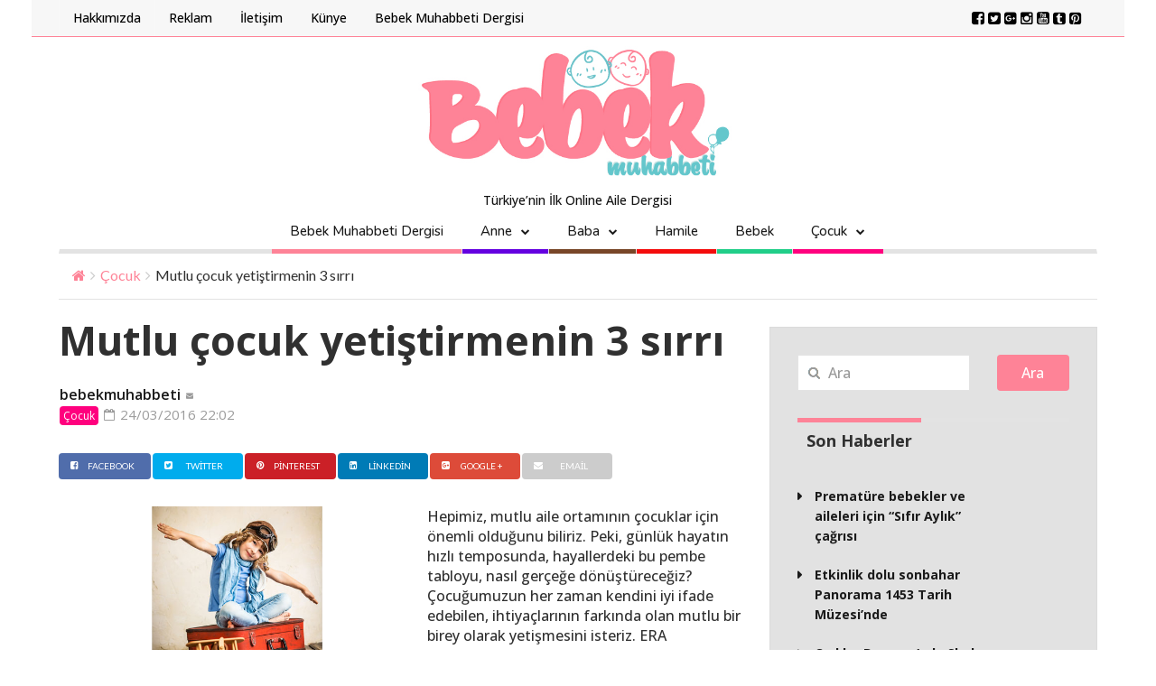

--- FILE ---
content_type: text/html; charset=UTF-8
request_url: https://www.bebekmuhabbeti.com/mutlu-cocuk-yetistirmenin-3-sirri/
body_size: 17998
content:

<!DOCTYPE html>
<!--[if IE 7]>
<html class="ie ie7" lang="tr-TR">
<![endif]-->
<!--[if IE 8]>
<html class="ie ie8" lang="tr-TR">
<![endif]-->
<!--[if !(IE 7) | !(IE 8) ]><!-->
<html lang="tr-TR">
<!--<![endif]-->
<head>
	
	<script async src="https://www.googletagmanager.com/gtag/js?id=UA-62992172-1"></script>
<script>
  window.dataLayer = window.dataLayer || [];
  function gtag(){dataLayer.push(arguments);}
  gtag('js', new Date());

  gtag('config', 'UA-62992172-1');
</script>
	
	<meta charset="UTF-8">
	<meta name="description" content="T&uuml;rkiye&#8217;nin İlk Online Aile Dergisi">
	<meta name="viewport" content="width=device-width, initial-scale=1">

	<link rel="profile" href="https://gmpg.org/xfn/11">
	<link rel="pingback" href="https://www.bebekmuhabbeti.com/xmlrpc.php">

	<!-- HTML5 Shim and Respond.js IE8 support of HTML5 elements and media queries -->
	<!-- WARNING: Respond.js doesn't work if you view the page via file:// -->
	<!--[if lt IE 9]>
	<script src="https://oss.maxcdn.com/libs/html5shiv/3.7.0/html5shiv.js"></script>
	<script src="https://oss.maxcdn.com/libs/respond.js/1.4.2/respond.min.js"></script>
	
	<![endif]-->

	
	<title>Mutlu çocuk yetiştirmenin 3 sırrı &#8211; Bebek Muhabbeti</title>
<link rel='dns-prefetch' href='//fonts.googleapis.com' />
<link rel='dns-prefetch' href='//s.w.org' />
<link rel="alternate" type="application/rss+xml" title="Bebek Muhabbeti &raquo; beslemesi" href="https://www.bebekmuhabbeti.com/feed/" />
<link rel="alternate" type="application/rss+xml" title="Bebek Muhabbeti &raquo; yorum beslemesi" href="https://www.bebekmuhabbeti.com/comments/feed/" />
<link rel="alternate" type="application/rss+xml" title="Bebek Muhabbeti &raquo; Mutlu çocuk yetiştirmenin 3 sırrı yorum beslemesi" href="https://www.bebekmuhabbeti.com/mutlu-cocuk-yetistirmenin-3-sirri/feed/" />
<meta property='og:site_name' content='Bebek Muhabbeti'/><meta property='og:url' content='https://www.bebekmuhabbeti.com/mutlu-cocuk-yetistirmenin-3-sirri/'/><meta property='og:title' content='Mutlu çocuk yetiştirmenin 3 sırrı'/><meta property='og:type' content='article'/><meta property='og:image' content='https://www.bebekmuhabbeti.com/wp-content/uploads/2016/03/mutlucocukyetistirmek.jpg'/><meta property='og:description' content='Hepimiz, mutlu aile ortamının çocuklar için önemli olduğunu biliriz. Peki, günlük hayatın hızlı temp'/>		<script type="text/javascript">
			window._wpemojiSettings = {"baseUrl":"https:\/\/s.w.org\/images\/core\/emoji\/11\/72x72\/","ext":".png","svgUrl":"https:\/\/s.w.org\/images\/core\/emoji\/11\/svg\/","svgExt":".svg","source":{"concatemoji":"https:\/\/www.bebekmuhabbeti.com\/wp-includes\/js\/wp-emoji-release.min.js?ver=4.9.22"}};
			!function(e,a,t){var n,r,o,i=a.createElement("canvas"),p=i.getContext&&i.getContext("2d");function s(e,t){var a=String.fromCharCode;p.clearRect(0,0,i.width,i.height),p.fillText(a.apply(this,e),0,0);e=i.toDataURL();return p.clearRect(0,0,i.width,i.height),p.fillText(a.apply(this,t),0,0),e===i.toDataURL()}function c(e){var t=a.createElement("script");t.src=e,t.defer=t.type="text/javascript",a.getElementsByTagName("head")[0].appendChild(t)}for(o=Array("flag","emoji"),t.supports={everything:!0,everythingExceptFlag:!0},r=0;r<o.length;r++)t.supports[o[r]]=function(e){if(!p||!p.fillText)return!1;switch(p.textBaseline="top",p.font="600 32px Arial",e){case"flag":return s([55356,56826,55356,56819],[55356,56826,8203,55356,56819])?!1:!s([55356,57332,56128,56423,56128,56418,56128,56421,56128,56430,56128,56423,56128,56447],[55356,57332,8203,56128,56423,8203,56128,56418,8203,56128,56421,8203,56128,56430,8203,56128,56423,8203,56128,56447]);case"emoji":return!s([55358,56760,9792,65039],[55358,56760,8203,9792,65039])}return!1}(o[r]),t.supports.everything=t.supports.everything&&t.supports[o[r]],"flag"!==o[r]&&(t.supports.everythingExceptFlag=t.supports.everythingExceptFlag&&t.supports[o[r]]);t.supports.everythingExceptFlag=t.supports.everythingExceptFlag&&!t.supports.flag,t.DOMReady=!1,t.readyCallback=function(){t.DOMReady=!0},t.supports.everything||(n=function(){t.readyCallback()},a.addEventListener?(a.addEventListener("DOMContentLoaded",n,!1),e.addEventListener("load",n,!1)):(e.attachEvent("onload",n),a.attachEvent("onreadystatechange",function(){"complete"===a.readyState&&t.readyCallback()})),(n=t.source||{}).concatemoji?c(n.concatemoji):n.wpemoji&&n.twemoji&&(c(n.twemoji),c(n.wpemoji)))}(window,document,window._wpemojiSettings);
		</script>
		<style type="text/css">
img.wp-smiley,
img.emoji {
	display: inline !important;
	border: none !important;
	box-shadow: none !important;
	height: 1em !important;
	width: 1em !important;
	margin: 0 .07em !important;
	vertical-align: -0.1em !important;
	background: none !important;
	padding: 0 !important;
}
</style>
<link rel='stylesheet' id='fave-bootstrap.min-css'  href='https://www.bebekmuhabbeti.com/wp-content/themes/magzilla/css/bootstrap.min.css?ver=4.9.22' type='text/css' media='all' />
<link rel='stylesheet' id='fave-bootstrap-theme.min-css'  href='https://www.bebekmuhabbeti.com/wp-content/themes/magzilla/css/bootstrap-theme.min.css?ver=4.9.22' type='text/css' media='all' />
<link rel='stylesheet' id='fave-font-awesome.min-css'  href='https://www.bebekmuhabbeti.com/wp-content/themes/magzilla/css/font-awesome.min.css?ver=4.5.0' type='text/css' media='all' />
<link rel='stylesheet' id='fave-jquery.jscrollpane-css'  href='https://www.bebekmuhabbeti.com/wp-content/themes/magzilla/css/jquery.jscrollpane.css?ver=4.9.22' type='text/css' media='all' />
<link rel='stylesheet' id='fave-owl.carousel.all.min-css'  href='https://www.bebekmuhabbeti.com/wp-content/themes/magzilla/css/owl.carousel.all.min.css?ver=2.0.0' type='text/css' media='all' />
<link rel='stylesheet' id='fave-magnific-popup-css'  href='https://www.bebekmuhabbeti.com/wp-content/themes/magzilla/css/magnific-popup.css?ver=1.0.0' type='text/css' media='all' />
<link rel='stylesheet' id='fave-main-css'  href='https://www.bebekmuhabbeti.com/wp-content/themes/magzilla/css/main.css?ver=4.9.22' type='text/css' media='all' />
<link rel='stylesheet' id='fave-options-css'  href='https://www.bebekmuhabbeti.com/wp-content/themes/magzilla/css/options.css?ver=4.9.22' type='text/css' media='all' />
<link rel='stylesheet' id='style-css'  href='https://www.bebekmuhabbeti.com/wp-content/themes/magzilla/style.css?ver=1' type='text/css' media='all' />
<link rel='stylesheet' id='dflip-style-css'  href='https://www.bebekmuhabbeti.com/wp-content/plugins/3d-flipbook-dflip-lite/assets/css/dflip.min.css?ver=2.0.86' type='text/css' media='all' />
<link rel='stylesheet' id='google-fonts-css'  href='https://fonts.googleapis.com/css?subset=latin%2Clatin-ext&#038;family=Open+Sans%3A300italic%2C400italic%2C500italic%2C600italic%2C700italic%2C800italic%2C300%2C400%2C500%2C600%2C700%2C800%7CPlayfair+Display%3A300italic%2C400italic%2C500italic%2C600italic%2C700italic%2C800italic%2C300%2C400%2C500%2C600%2C700%2C800%7COpen+Sans%3A300italic%2C400italic%2C500italic%2C600italic%2C700italic%2C800italic%2C300%2C400%2C500%2C600%2C700%2C800%7COpen+Sans%3A300italic%2C400italic%2C500italic%2C600italic%2C700italic%2C800italic%2C300%2C400%2C500%2C600%2C700%2C800%7COpen+Sans%3A300italic%2C400italic%2C500italic%2C600italic%2C700italic%2C800italic%2C300%2C400%2C500%2C600%2C700%2C800%7COpen+Sans%3A300italic%2C400italic%2C500italic%2C600italic%2C700italic%2C800italic%2C300%2C400%2C500%2C600%2C700%2C800%7COpen+Sans%3A300italic%2C400italic%2C500italic%2C600italic%2C700italic%2C800italic%2C300%2C400%2C500%2C600%2C700%2C800%7CLato%3A300italic%2C400italic%2C500italic%2C600italic%2C700italic%2C800italic%2C300%2C400%2C500%2C600%2C700%2C800%7COpen+Sans%3A300italic%2C400italic%2C500italic%2C600italic%2C700italic%2C800italic%2C300%2C400%2C500%2C600%2C700%2C800%7COpen+Sans%3A300italic%2C400italic%2C500italic%2C600italic%2C700italic%2C800italic%2C300%2C400%2C500%2C600%2C700%2C800%7COpen+Sans%3A300italic%2C400italic%2C500italic%2C600italic%2C700italic%2C800italic%2C300%2C400%2C500%2C600%2C700%2C800%7CNunito%3A300italic%2C400italic%2C500italic%2C600italic%2C700italic%2C800italic%2C300%2C400%2C500%2C600%2C700%2C800%7COpen+Sans%3A300italic%2C400italic%2C500italic%2C600italic%2C700italic%2C800italic%2C300%2C400%2C500%2C600%2C700%2C800%7COpen+Sans%3A300italic%2C400italic%2C500italic%2C600italic%2C700italic%2C800italic%2C300%2C400%2C500%2C600%2C700%2C800+rel%3D%27stylesheet%27+type%3D%27text%2Fcss&#038;ver=4.9.22' type='text/css' media='all' />
<script type='text/javascript' src='https://www.bebekmuhabbeti.com/wp-includes/js/jquery/jquery.js?ver=1.12.4'></script>
<script type='text/javascript' src='https://www.bebekmuhabbeti.com/wp-includes/js/jquery/jquery-migrate.min.js?ver=1.4.1'></script>
<link rel='https://api.w.org/' href='https://www.bebekmuhabbeti.com/wp-json/' />
<link rel="EditURI" type="application/rsd+xml" title="RSD" href="https://www.bebekmuhabbeti.com/xmlrpc.php?rsd" />
<link rel="wlwmanifest" type="application/wlwmanifest+xml" href="https://www.bebekmuhabbeti.com/wp-includes/wlwmanifest.xml" /> 
<link rel='prev' title='Çocuğum, büyüyünce ne olacaksın?' href='https://www.bebekmuhabbeti.com/cocugum-buyuyunce-ne-olacaksin/' />
<link rel='next' title='Tchibo&#8217;nun 30 Mart Kampanyası' href='https://www.bebekmuhabbeti.com/tchibonun-30-mart-kampanyasi/' />
<meta name="generator" content="WordPress 4.9.22" />
<link rel="canonical" href="https://www.bebekmuhabbeti.com/mutlu-cocuk-yetistirmenin-3-sirri/" />
<link rel='shortlink' href='https://www.bebekmuhabbeti.com/?p=3334' />
<link rel="alternate" type="application/json+oembed" href="https://www.bebekmuhabbeti.com/wp-json/oembed/1.0/embed?url=https%3A%2F%2Fwww.bebekmuhabbeti.com%2Fmutlu-cocuk-yetistirmenin-3-sirri%2F" />
<link rel="alternate" type="text/xml+oembed" href="https://www.bebekmuhabbeti.com/wp-json/oembed/1.0/embed?url=https%3A%2F%2Fwww.bebekmuhabbeti.com%2Fmutlu-cocuk-yetistirmenin-3-sirri%2F&#038;format=xml" />
<script type="text/javascript">

</script>

	<style type="text/css">

		/********************** Body **********************/
		
		
		body,
		.calendar caption,
		.calendar,
		.value-number,
		.value-text,
		.progress-bar,
		.form-control,
		.mag-info,
		.post-tags a,
		.btn,
		.wpcf7-submit {
			font-family: "Open Sans", serif;
		}


		
		body {
			font-size: 16px;
			line-height: 22px;
			color: #303030;
			background-color: #ffffff;
		    font-weight: 500;
		    font-style: normal;
		    letter-spacing: 0px;
		    text-transform: none;
		}
		@media (max-width: 480px) {
			body {
				font-size: 14px;
				line-height: 24px;
				color: #303030;
				background-color: #ffffff;
			}
			.continue-reading {
				font-size: 12px;
			}
		}

		#bbpress-forums, 
		#bbpress-forums ul.bbp-lead-topic, 
		#bbpress-forums ul.bbp-topics, 
		#bbpress-forums ul.bbp-forums, 
		#bbpress-forums ul.bbp-replies, 
		#bbpress-forums ul.bbp-search-results {
			font-size: 16px;
			line-height: 22px;
			color: #303030;
		    font-weight: 500;
		    font-style: normal;
		    letter-spacing: 0px;
		    text-transform: none;
		}
		
		.comment-entry {
			font-size: 16px;
			line-height: 22px;
			color: #303030;
		    font-weight: 500;
		    font-style: normal;
		    letter-spacing: 0px;
		    text-transform: none;
		}
		/****************************************** Titles and headings *************************************/
		
		
		.widget .post-title.module-small-title,
		.widget .post-title.module-big-title,
		.widget .post-title,
		.archive .post-title,
		.archive .post-title.module-big-title, 
		.archive .post-title.module-small-title,
		.overlay,
		.wp-caption .image-credits,
		.score-label,
		.widget_tags a,
		select,
		.table > thead > tr > th,
		.widget-social-profiles,
		.modal-title,
		.modal,
		.post-navigation a,
		.comment-author,
		.comment-date,
		.reply,
		.slider-label,
		.post-gallery,
		.wp-caption-text,
		.progress-title,
		.widget-tabs .nav > li > a,
		.video-gallery-top,
		.video-gallery,
		.breadcrumb,
		.page-title,
		.sitemap h2,
		.magazilla-main-nav .post-title.module-small-title {
			font-family: "Open Sans", sans-serif;
		}
		.archive .post-title {
			font-size: 18px;
			line-height: 24px;
			font-weight: 500;
			font-style: normal;
		    letter-spacing: 0px;
			text-transform: none; 
		}
		.search-results .page-title,
		.search-result-posts .post-title,
		.archive .page-title {
			font-size: 10px;
			line-height: 16px;
		}
		
		/* ******************************************************** */
		/* Site Layout
		/* ******************************************************** */

		
				.boxed-layout {
			background-color: #ffffff;
					background-repeat: repeat;
			background-position: left top;
			background-size: auto;
			background-attachment: scroll;
		}
		
		
		@media (min-width: 1200px) {

			.container {
				max-width: 1180px;
				width: auto;
			}

			.boxed-layout .external-wrap {
				max-width: 1210px;
			}
		}

		

		/* *********************************************************
		/* Logo Settings
		/* *********************************************************/

				.logo-wrap, .header-7 .logo-wrap {
		margin-top: -30px;;
		margin-bottom: -5px;;
		}

		.mag-info {
			color: #141414		}

		.header-1,
		.header-2,
		.header-3,
		.header-4,
		.header-6 {
		    background-color: #ffffff;
		}


		/* ******************************************************** */
		/* Primary Nav
		/* ******************************************************** */
		
				.magazilla-main-nav,
		.mobile-menu,
		.header-5,
		.header-7 {
			font-family: "Nunito", sans-serif;
		}
				.magazilla-main-nav .nav > li > a,
		.mobile-menu .nav > li > a,
		.header-5 > li > a,
		.header-7 > li > a {
			font-size: 15px;
			/*background-color: #fff;*/
		    font-style: normal;
		    letter-spacing: 0px;
		    text-transform: none;
		}

		[class*="navbar-header-"] .nav > li > a {
			line-height: 20px;
			font-weight: 500;
		}

		/* ******************************************************** */
		/* Secondary Nav
		/* ******************************************************** */
		
		
		.magazilla-top-nav {
			font-family: "Open Sans", sans-serif;
		}

				.magazilla-top-nav .navbar-nav > li > a {
			font-size: 14px;
			font-style: normal;
		    letter-spacing: 0px;
		    text-transform: none;
		    color: #000000;
			line-height: 20px;
			font-weight: 500;
		}
		.magazilla-top-nav { /* external wrap */
			background-color: #f7f7f7;
			border-top: none;
			border-right: none;
			border-bottom: 1px solid #fe8397;
			border-left: none;
		}
		.magazilla-top-nav .top-menu {
			background-color: #f7f7f7;
			border-top: none;
			border-right: none;
			border-left: none;
			border-bottom: none;
		}
		.magazilla-top-nav .navbar-nav .post-author-social-links a:hover,
		.magazilla-top-nav .navbar-nav .post-author-social-links  a,
		.magazilla-top-nav .navbar-nav .post-author-social-links:hover  a { 
			color: #000000; 
		}
		/* ******************************************************** */
		/* Header 5
		/* ******************************************************** */
		.header-5,
		.header-7 {
			background-color: #ffffff;
		}
		.header-5 .navbar-nav > li > a,
		.header-7 .navbar-nav > li > a {
			color: #000000;
			font-size: 14px;
    		text-transform: uppercase;
		}

		/* ******************************************************** */
		/* Main Menu
		/* ******************************************************** */
		.magazilla-main-nav .nav > ul > li > a,
		.mobile-menu .nav > ul > li > a,
		.header-5 > ul > li > a,
		.header-7 > ul > li > a {
		    background-color: #ffffff;
		    color: #000000;
		}

		[class*="navbar-header-"] {
		    border-bottom-color: #E3E3E3;
		}
		

		/* ******************************************************** */
		/* Mobile Menu
		/* ******************************************************** */
		.mobile-menu .navbar-header {
			background-color: #fff;
			border-bottom: 1px solid #E3E3E3;
		}
		.mobile-menu .mobile-menu-btn, .mobile-menu .mobile-search-btn {
			color: #000000;
		}

		/* ******************************************************** */
		/* Footer
		/* ******************************************************** */
		.footer {
			background-color: #64c7cc;
		}
		.footer,
		.footer .widget .post-author-for-archive .post-meta li,
		.footer .widget-body,
		.footer .widget-title,
		.footer .post-author i,
		.footer .post-date a {
			color: #333333;
		}
		.footer .widget .post-author-social-links a,
		.footer .post-title a,
		.footer .post-author a,
		.footer .widget a,
		.footer .widget li:before {
			color: #ffffff;
		}
		.footer .widget-title {
			border-bottom: 1px solid rgba(255,255,255, .2);
		}
		.bottom-footer {
			background-color: #ffffff;
			color: #666666;
		}


		
		
		h1.favethemes_text_logo,
		.mobile-menu .navbar-brand {
			font-family: "Playfair Display";
		}

		
		h1.favethemes_text_logo,
		.mobile-menu .navbar-brand {
			font-size: 36px;
			line-height: 36px;
			font-weight: 500;
			font-style: normal;
		    letter-spacing: 0px;
		    text-transform: none;
			color: #000000;
		}
		.mobile-menu .navbar-brand {
			font-size: 22px;
			line-height: 22px;
			letter-spacing: -10px;
		}
		h1.favethemes_text_logo a {
			color: #000000;
		}


		/* ******************************************************** */
		/* Modules Titles
		/* ******************************************************** */
		
				.post-title.module-big-title,
		.post-title.module-small-title,
		.gallery-title-big,
		.gallery-title-small {
			font-family: "Open Sans";
		}
		
		
				.module-category,
		.module-top-topics {
			font-family: "Open Sans";
			font-size: 16px;
			line-height: 13px;
			font-weight: 400;
			font-style: normal;
		    letter-spacing: 0px;
		    text-transform: none;
		}
		
		/* Options for SMALL titles */
		.module-4-three-cols .module-big-title,
		.module-5-three-cols .module-big-title,
		.fave-post-set-layout .module-small-title,
		.post .module-small-title,
		.module-small-title,
		.gallery-title-small,
		.slide .gallery-title-small,
		/*.thumb .gallery-title-small,*/
		.thumb.big-thumb .gallery-title-small{
			font-size: 20px;
			line-height: 23px;
			margin: 0 0 10px;
			font-weight: 700;
			font-style: normal;
		    letter-spacing: 0px;
		    text-transform: none;
		}
		@media (max-width: 1199px) and (min-width: 992px) {
			.thumb.big-thumb .gallery-title-small,
			.gallery-4 .thumb .gallery-title-small {			
				font-size: 16px;;
				line-height: 17px;
				margin: 0;
			}
		}
		@media (max-width: 991px){ 
			.thumb.big-thumb .gallery-title-small,
			.gallery-4 .thumb .gallery-title-small  {
				font-size: 14px;
				line-height: 15px;
			}
		}
		.gallery-title-small.title-cols-4 {
			font-size: 16px;
			line-height: 19px;
			margin: 0 0 10px;
			font-weight: 700;
			font-style: normal;
		    letter-spacing: 0px;
		    text-transform: none;
		}
		/* Options for BIG titles */
		.banner-slide .gallery-title-big,
		.wpb_wrapper .module-big-title,
		.module-big-title,
		.sitemap h2 {
			font-size: 22px;
			line-height: 25px;
			margin: 0 0 10px;
			font-weight: 600;

			font-style: normal;
		    letter-spacing: 0px;
		    text-transform: none;
		}
		@media (min-width: 992px) and (max-width: 1199px) {
			.banner-slide .gallery-title-big,
			.wpb_wrapper .module-big-title,
			.module-big-title {
				font-size: 16px;
				line-height: 21px;
			}
			.post .module-small-title, 
			.module-small-title {
				font-size: 18px;
				line-height: 21px;
			}
		}
		@media (max-width: 991px) {
			.banner-slide .gallery-title-big,
			.wpb_wrapper .module-big-title,
			.module-big-title,
			.archive .post-title {
				font-size: 16px;
				line-height: 17px;
				margin: 20px 0 10px;
			}
			.post .module-small-title, 
			.module-small-title {
				font-size: 16px;
				line-height: 17px;
				margin: 0 0 10px;
			}
		}
		@media (max-width: 767px) {
			.banner-slide .gallery-title-big,
			.wpb_wrapper .module-big-title,
			.module-big-title,
			.archive .post-title {
				font-size: 12px;
				line-height: 13px;
				margin: 20px 0 10px;
			}
			.post .module-small-title, 
			.module-small-title {
				font-size: 14px;
				line-height: 15px;
				margin: 0 0 10px;
			}
		}
		
		
		.widget .widget-body .module-small-title {
			font-size: 16px;
			line-height: 17px;
			margin: 0 0 10px;
			font-weight: 700;
			font-style: normal;
		    letter-spacing: 0px;
		    text-transform: none;
		}
		.widget .widget-body .module-big-title {
			font-size: 18px;
			line-height: 21px;
			margin: 0 0 10px;
			font-weight: 600;

			font-style: normal;
		    letter-spacing: 0px;
		    text-transform: none;
		}
		@media (min-width: 768px) and (max-width: 991px) {
			.widget .widget-body .module-big-title {
				font-size: 16px;
				line-height: 17px;
				margin: 0 0 10px;
			}
		}




		
		.thumb .gallery-title-small {
			font-size: 18px;;
			line-height: 21px;
			margin: 0 0 10px;
			font-weight: 700;
			font-style: normal;
	    	letter-spacing: 0px;
	    	text-transform: none;
		}
		@media (min-width: 768px) and (max-width: 991px) { 
			.thumb .gallery-title-small {
				font-size: 16px;;
				line-height: 17px;
				margin: 0;
			}
		}
		@media (max-width: 991px) {
			.thumb .gallery-title-small,
			.thumb.small-thumb .gallery-title-small {
				font-size: 14px;;
				line-height: 15px;
				margin: 0;
			}
		}
		
		
		/* Options for BIG titles on mobile */
		/* IMPORTANT: MUST have same option on small at line #237 */
		@media (min-width: 768px) and (max-width: 979px) {
			.module-5-two-cols .module-big-title,
			.module-4-two-cols .module-big-title,
			.module-8-two-cols .gallery-title-small {
				font-size: 12px;
				line-height: 15px;
				margin: 0 0 10px;
				font-weight: 600;
				font-style: normal;
		    	letter-spacing: 0px;
		    	text-transform: none;
			}
			.gallery-title-small,
			.slide .gallery-title-small {
				font-size: 14px;;
				line-height: 17px;
				margin: 0 0 10px;
				font-weight: 700;
				font-style: normal;
		    	letter-spacing: 0px;
		    	text-transform: none;
			}
		}
		/* IMPORTANT: MUST have same option on small at line #237 */
		@media (max-width: 767px) {
			.module-small-title {
				font-size: 18px;;
				line-height: 21px;
				margin: 0 0 10px;
				font-weight: 700;
				font-style: normal;
		    	letter-spacing: 0px;
		    	text-transform: none;
			}
		}
		@media (max-width: 480px) {
			.module-big-title,
			.module-1 .module-big-title,
			.module-2 .module-big-title,
			.module-6 .module-big-title,
			.module-4-two-cols .module-big-title,
			.module-5-two-cols .module-big-title,
			.widget .widget-body .module-big-title {
				font-size: 20px;;
				line-height: 23px;
				margin: 0 0 10px;
				font-weight: 700;
				font-style: normal;
		    	letter-spacing: 0px;
		    	text-transform: none;
			}
			.module-small-title {
				font-size: 18px;;
				line-height: 21px;
				margin: 0 0 10px;
				font-weight: 700;
				font-style: normal;
		    	letter-spacing: 0px;
		    	text-transform: none;
			}
			.gallery-title-small,
			.slide .gallery-title-small {
				font-size: 14px;;
				line-height: 17px;
				margin: 0 0 10px;
				font-weight: 700;
				font-style: normal;
		    	letter-spacing: 0px;
		    	text-transform: none;
			}
			.widget .widget-body .module-small-title {
				font-size: 14px;
				line-height: 15px;
				margin: 0 0 10px;
				font-weight: 700;
				font-style: normal;
		    	letter-spacing: 0px;
		    	text-transform: none;
			}
		}

		/* ******************************************************** */
		/* Widgets Titles
		/* ******************************************************** */
		
				.module-top,
		.widget-title,
		.wpb_wrapper .widget-title,
		.widget-tabs .nav > li > a,
		.widget-social-profiles .social-count,
		.widget-social-profiles .social-text,
		.widget-social-profiles .social-button a {
			font-family: "Open Sans";
		}

		
		.widget-top {
			text-align: left;
		}

		.widget-title,
		.wpb_wrapper .widget-title,
		.widget-tabs .nav > li > a {
			font-size: 18px;
			line-height: 20px;
			font-weight: 700;

			font-style: normal;
	    	letter-spacing: 0px;
	    	text-transform: none;
		}

		/* ******************************************************** */
		/* Breadcrumb
		/* ******************************************************** */
		
		
		.breadcrumb {
			font-family: "Lato";
		}

		
		.breadcrumb {
			font-size: 16px;
			line-height: 15px;
			font-weight: 500;
			font-style: normal;
	    	letter-spacing: 0px;
	    	text-transform: none;
		}

		/* ******************************************************** */
		/* Single Post Title
		/* ******************************************************** */
		
		
		.entry-title {
			font-family: "Open Sans";
		}

		
		.entry-title,
		.page-title {
			font-size: 45px;
			line-height: 50px;
			font-weight: 700;
			font-style: normal;
	    	letter-spacing: 0px;
	    	text-transform: none;
		}
		@media (min-width: 768px) and (max-width: 991px) {
			.entry-title,
			.page-title,
			.full-screen-cover .entry-title,
			.wide-cover .entry-title {
				font-size: 29px;
				line-height: 34px;
			}
		}
		@media (max-width: 767px) {
			.entry-title,
			.page-title,
			.full-screen-cover .entry-title,
			.wide-cover .entry-title  {
				font-size: 25px;
				line-height: 30px;
			}
		}
		@media (max-width: 480px) {
			.entry-title,
			.page-title,
			.full-screen-cover .entry-title,
			.wide-cover .entry-title  {
				font-size: 21px;
				line-height: 26px;
			}
		}
		/* ******************************************************** */
		/* Posts Meta
		/* ******************************************************** */
		
		
		.post-meta,
		.post-author,
		.post-meta .post-category a,
		.comment-author,
		.comment-date,
		.comment-reply-link {
			font-family: "Open Sans";
		}

		
		.post-meta li,
		.widget-body .post-meta li,
		.post-author,
		.widget .post-author-for-archive .post-author {
			font-size: 15px;
			line-height: 22px;
			font-weight: 400;
			font-style: normal;
	    	letter-spacing: 0px;
	    	text-transform: none;
		}
		@media (min-width: 768px) and (max-width: 991px) {
			.post-meta li,
			.widget-body .post-meta li,
			.post-author,
			.widget .post-author-for-archive .post-author {
				font-size: 13px;
				line-height: 18px;
			}
		}
		.post-meta i.fa-calendar-o,
		.post-meta i.fa-file-o {
			font-size: 13px;
			top: -1px;
			position: relative;
			margin-right: 2px;
		}

		@media (max-width: 480px) {
			.post-meta li,
			.widget-body .post-meta li,
			.post-author {
				font-size: 13px;
				line-height: 20px;
				font-weight: 400;
				font-style: normal;
		    	letter-spacing: 0px;
		    	text-transform: none;
			}
		}

		/* ******************************************************** */
		/* Single Post Meta
		/* ******************************************************** */
		
		
		.single-post .entry-header .post-meta,
		.single-post .entry-header .post-author,
		.single-post .entry-header .post-meta .post-category a {
			font-family: "Open Sans";
		}

		
		.single-post .entry-header .post-meta,
		.single-post .entry-header .post-author {
			font-size: 16px;
			line-height: 22px;
			font-weight: 600;
			font-style: normal;
	    	letter-spacing: 0px;
	    	text-transform: none;
		}

		/* ******************************************************** */
		/* Single Post Sections Titles
		/* ******************************************************** */
		
		
		.post-tags .module-title,
		.post-about-the-author .module-title,
		.related-post .module-title,
		.comment-respond .module-title,
		.post-comments .module-title {
			font-family: "Open Sans";
		}

		
		.post-tags .module-title,
		.post-about-the-author .module-title,
		.related-post .module-title,
		.comment-respond .module-title,
		.post-comments .module-title {
			font-size: 18px;
			line-height: 17px;
			font-weight: 700;
			font-style: normal;
	    	letter-spacing: 0px;
	    	text-transform: none;
		}
		/* ******************************************************** */
		/* Headings
		/* ******************************************************** */
		
				.entry-content h1,
		.entry-content h2,
		.entry-content h3,
		.entry-content h4,
		.entry-content h5,
		.entry-content h6 {
			font-family: "Open Sans";
		}
		
		.entry-content h1 {
			font-size: 40px;
			line-height: 48px;
			font-weight: 500;
		}
		.entry-content h2 {
			font-size: 32px;
			line-height: 40px;
			font-weight: 500;
		}
		.entry-content h3 {
			font-size: 24px;
			line-height: 32px;
			font-weight: 500;
		}
		.entry-content h4 {
			font-size: 20px;
			line-height: 28px;
			font-weight: 500;
		}
		.entry-content h5 {
			font-size: 18px;
			line-height: 26px;
			font-weight: 500;
		}
		.entry-content h6 {
			font-size: 16px;
			line-height: 24px;
			font-weight: 500;
		}


		@media (max-width: 767px) {
			.entry-content h1,
			.entry-content h1 {
				font-size: 24px;
				line-height: 32px;
			}
			.entry-content h2,
			.entry-content h1 {
				font-size: 20px;
				line-height: 28px;
			}
			.entry-content h3,
			.entry-content h1 {
				font-size: 16px;
				line-height: 24px;
			}
			.entry-content h4,
			.entry-content h1 {
				font-size: 16px;
				line-height: 24px;
			}
			.entry-content h5,
			.entry-content h1 {
				font-size: 16px;
				line-height: 24px;
			}
			.entry-content h6,
			.entry-content h1 {
				font-size: 16px;
				line-height: 24px;
			}
		}


		/* ******************************************************** */
		/* Colors
		/* ******************************************************** */
						a,
		a:hover,
		.post-total-comments a,
		.thumb-content .post-meta .post-total-comments a,
		.calendar caption,
		.navbar-inverse .navbar-nav > li > a:hover,
		.navbar-inverse .navbar-nav > .open > a,
		.navbar-inverse .navbar-nav > .open > a:focus,
		.navbar-inverse .navbar-nav > .open > a:hover,
		.navbar-inverse .navbar-nav > li.dropdown:hover > a,
		.btn-link,
		.post-pagination .pagination .active a,
		.post-pagination .pagination a:hover,
		.reply,
		.post-review p,
		.post-review h4,
		.progress-bar,
		.progress-title,
		.widget-tabs .nav > li.active > a,
		.icon_rollover_color,
		.componentWrapper .qualityOver,
		ul li a:hover,
		.megamenu-links-4-cols > li > ul > li > a:hover,
		.megamenu-links-3-cols > li > ul > li > a:hover,
		.magazilla-top-nav-dark .navbar-nav > li:hover > a,
		.magazilla-top-nav-light .navbar-nav > li > a:hover,
		.dropdown-menu > li > a:hover,
		.footer .widget .post-author-social-links a:hover,
		.footer .post-title a:hover,
		.footer .post-author a:hover,
		.gallery-title-small a:hover,
		.header-5 .menu-tab-nav > li.tab-link.active > a,
		.header-7 .menu-tab-nav > li.tab-link.active > a {
			color: #fe8397;
		}

		.btn-theme,
		.post-category a,
		.module-category a,
		.header-5 .navbar-nav > li > a:hover, 
		.header-5 .navbar-nav > li > a:focus,
		.header-7 .navbar-nav > li > a:hover, 
		.header-7 .navbar-nav > li > a:focus,
		.feedburner-subscribe,
		.wpcf7-submit,
		.banner-slide .owl-theme .owl-controls .owl-nav div:hover {
			background-color: #fe8397;
		}

		.btn-theme:hover {
			background-color: rgba( 254, 131, 151, .75);
		}
		.post-review {
			background-color: rgba( 254, 131, 151, .1);
		}
		.module-title,
		.blockquote-left,
		.blockquote-right,
		.blockquote-center,
		.widget-title,
		.widget-tabs .nav-tabs > li.active > a,
		.widget-tabs .nav-tabs > li.active > a:focus,
		.widget-tabs .nav-tabs > li.active > a:hover {
			border-color: #fe8397;
		}

		.widget_archives ul li:before {
			border-color: transparent #fe8397;
		}

		[class*="navbar-header-"] .nav > li > a,
		.nav .open > a,
		.nav .open > a:focus,
		.nav .open > a:hover,
		.post-pagination .pagination .active {
			border-bottom-color: #fe8397;
		}

		.post-review-bars {
			border-top-color: #fe8397;
		}

		.score-label,
		.widget_tags a,
		.post-tags a,
		#today,
		.widget-instagramm-slider .owl-theme .owl-controls .owl-nav div,
		.navbar-inverse,
		[class*="navbar-header-"] .nav > li > a:hover,
		.owl-carousel-menu.owl-theme .owl-controls .owl-nav div,
		.nav .open > a,
		.review,
		.jspDrag,
		.grid-banner-slide .owl-theme .owl-controls .owl-nav div,
		.category-label a,
		.dropdown-menu .yamm-content .nav > li > a:hover {
			background-color: #fe8397;
		}

		.playlist-video.selected,
		.playlist-video:hover {
			border-left: 3px solid #fe8397;
		}

		.comment-body-author, .bypostauthor {
			background-color: rgba( 254, 131, 151, .05);

			border: 1px solid rgba( 254, 131, 151, .2);
		}
		#favethemes_mobile_nav>li {
			border-left: 3px solid #fe8397;
		}
		/* ******************************************************** */
		/* Sidebar
		/* ******************************************************** */
		.sidebar,
		.wpb_widgetised_column {
			background-color: #e2e2e2;
			border: 1px  solid #dbdbdb;
			padding-top: 30px;
			padding-bottom: 30px;
			padding-left: 30px;
			padding-right: 30px;
		}

		/* ******************************************************** */
		/* Categories and taxonomy colors
		/* ******************************************************** */
		
		a.cat-color-10, .module-title-color-10 a, .cat-section-head-10 a {
			background-color: #6400e0;
		}
		.cat-author-color-10 i {
			color: #6400e0;
		}

		[class*="navbar-header-"] .nav > li.fave-menu-cat-10 > a {
			border-bottom-color: #6400e0;
		}

		.dropdown-menu > li.fave-menu-cat-10 > a:focus,
		[class*="navbar-header-"] .nav > li.fave-menu-cat-10 > a:hover,
		[class*="navbar-header-"] .nav > li.fave-menu-cat-10 > ul > li > a:hover,
		[class*="navbar-header-"] .nav > li.fave-menu-cat-10 > ul > li ul.menu-tab-nav li > a:hover,
		[class*="navbar-header-"] .nav > li.fave-menu-cat-10 > ul > li .owl-nav div {
			background-color: #6400e0;
		}

		#favethemes_mobile_nav li.fave-menu-cat-10 {
			border-left-color: #6400e0;
		}

		
		a.cat-color-11, .module-title-color-11 a, .cat-section-head-11 a {
			background-color: #784628;
		}
		.cat-author-color-11 i {
			color: #784628;
		}

		[class*="navbar-header-"] .nav > li.fave-menu-cat-11 > a {
			border-bottom-color: #784628;
		}

		.dropdown-menu > li.fave-menu-cat-11 > a:focus,
		[class*="navbar-header-"] .nav > li.fave-menu-cat-11 > a:hover,
		[class*="navbar-header-"] .nav > li.fave-menu-cat-11 > ul > li > a:hover,
		[class*="navbar-header-"] .nav > li.fave-menu-cat-11 > ul > li ul.menu-tab-nav li > a:hover,
		[class*="navbar-header-"] .nav > li.fave-menu-cat-11 > ul > li .owl-nav div {
			background-color: #784628;
		}

		#favethemes_mobile_nav li.fave-menu-cat-11 {
			border-left-color: #784628;
		}

		
		a.cat-color-23, .module-title-color-23 a, .cat-section-head-23 a {
			background-color: #d16c87;
		}
		.cat-author-color-23 i {
			color: #d16c87;
		}

		[class*="navbar-header-"] .nav > li.fave-menu-cat-23 > a {
			border-bottom-color: #d16c87;
		}

		.dropdown-menu > li.fave-menu-cat-23 > a:focus,
		[class*="navbar-header-"] .nav > li.fave-menu-cat-23 > a:hover,
		[class*="navbar-header-"] .nav > li.fave-menu-cat-23 > ul > li > a:hover,
		[class*="navbar-header-"] .nav > li.fave-menu-cat-23 > ul > li ul.menu-tab-nav li > a:hover,
		[class*="navbar-header-"] .nav > li.fave-menu-cat-23 > ul > li .owl-nav div {
			background-color: #d16c87;
		}

		#favethemes_mobile_nav li.fave-menu-cat-23 {
			border-left-color: #d16c87;
		}

		
		a.cat-color-18, .module-title-color-18 a, .cat-section-head-18 a {
			background-color: #21ce89;
		}
		.cat-author-color-18 i {
			color: #21ce89;
		}

		[class*="navbar-header-"] .nav > li.fave-menu-cat-18 > a {
			border-bottom-color: #21ce89;
		}

		.dropdown-menu > li.fave-menu-cat-18 > a:focus,
		[class*="navbar-header-"] .nav > li.fave-menu-cat-18 > a:hover,
		[class*="navbar-header-"] .nav > li.fave-menu-cat-18 > ul > li > a:hover,
		[class*="navbar-header-"] .nav > li.fave-menu-cat-18 > ul > li ul.menu-tab-nav li > a:hover,
		[class*="navbar-header-"] .nav > li.fave-menu-cat-18 > ul > li .owl-nav div {
			background-color: #21ce89;
		}

		#favethemes_mobile_nav li.fave-menu-cat-18 {
			border-left-color: #21ce89;
		}

		
		a.cat-color-16, .module-title-color-16 a, .cat-section-head-16 a {
			background-color: #0a12a8;
		}
		.cat-author-color-16 i {
			color: #0a12a8;
		}

		[class*="navbar-header-"] .nav > li.fave-menu-cat-16 > a {
			border-bottom-color: #0a12a8;
		}

		.dropdown-menu > li.fave-menu-cat-16 > a:focus,
		[class*="navbar-header-"] .nav > li.fave-menu-cat-16 > a:hover,
		[class*="navbar-header-"] .nav > li.fave-menu-cat-16 > ul > li > a:hover,
		[class*="navbar-header-"] .nav > li.fave-menu-cat-16 > ul > li ul.menu-tab-nav li > a:hover,
		[class*="navbar-header-"] .nav > li.fave-menu-cat-16 > ul > li .owl-nav div {
			background-color: #0a12a8;
		}

		#favethemes_mobile_nav li.fave-menu-cat-16 {
			border-left-color: #0a12a8;
		}

		
		a.cat-color-29, .module-title-color-29 a, .cat-section-head-29 a {
			background-color: #fdd53f;
		}
		.cat-author-color-29 i {
			color: #fdd53f;
		}

		[class*="navbar-header-"] .nav > li.fave-menu-cat-29 > a {
			border-bottom-color: #fdd53f;
		}

		.dropdown-menu > li.fave-menu-cat-29 > a:focus,
		[class*="navbar-header-"] .nav > li.fave-menu-cat-29 > a:hover,
		[class*="navbar-header-"] .nav > li.fave-menu-cat-29 > ul > li > a:hover,
		[class*="navbar-header-"] .nav > li.fave-menu-cat-29 > ul > li ul.menu-tab-nav li > a:hover,
		[class*="navbar-header-"] .nav > li.fave-menu-cat-29 > ul > li .owl-nav div {
			background-color: #fdd53f;
		}

		#favethemes_mobile_nav li.fave-menu-cat-29 {
			border-left-color: #fdd53f;
		}

		
		a.cat-color-13, .module-title-color-13 a, .cat-section-head-13 a {
			background-color: #ff007e;
		}
		.cat-author-color-13 i {
			color: #ff007e;
		}

		[class*="navbar-header-"] .nav > li.fave-menu-cat-13 > a {
			border-bottom-color: #ff007e;
		}

		.dropdown-menu > li.fave-menu-cat-13 > a:focus,
		[class*="navbar-header-"] .nav > li.fave-menu-cat-13 > a:hover,
		[class*="navbar-header-"] .nav > li.fave-menu-cat-13 > ul > li > a:hover,
		[class*="navbar-header-"] .nav > li.fave-menu-cat-13 > ul > li ul.menu-tab-nav li > a:hover,
		[class*="navbar-header-"] .nav > li.fave-menu-cat-13 > ul > li .owl-nav div {
			background-color: #ff007e;
		}

		#favethemes_mobile_nav li.fave-menu-cat-13 {
			border-left-color: #ff007e;
		}

		
		a.cat-color-25, .module-title-color-25 a, .cat-section-head-25 a {
			background-color: #fdd53f;
		}
		.cat-author-color-25 i {
			color: #fdd53f;
		}

		[class*="navbar-header-"] .nav > li.fave-menu-cat-25 > a {
			border-bottom-color: #fdd53f;
		}

		.dropdown-menu > li.fave-menu-cat-25 > a:focus,
		[class*="navbar-header-"] .nav > li.fave-menu-cat-25 > a:hover,
		[class*="navbar-header-"] .nav > li.fave-menu-cat-25 > ul > li > a:hover,
		[class*="navbar-header-"] .nav > li.fave-menu-cat-25 > ul > li ul.menu-tab-nav li > a:hover,
		[class*="navbar-header-"] .nav > li.fave-menu-cat-25 > ul > li .owl-nav div {
			background-color: #fdd53f;
		}

		#favethemes_mobile_nav li.fave-menu-cat-25 {
			border-left-color: #fdd53f;
		}

		
		a.cat-color-27, .module-title-color-27 a, .cat-section-head-27 a {
			background-color: #52bcd2;
		}
		.cat-author-color-27 i {
			color: #52bcd2;
		}

		[class*="navbar-header-"] .nav > li.fave-menu-cat-27 > a {
			border-bottom-color: #52bcd2;
		}

		.dropdown-menu > li.fave-menu-cat-27 > a:focus,
		[class*="navbar-header-"] .nav > li.fave-menu-cat-27 > a:hover,
		[class*="navbar-header-"] .nav > li.fave-menu-cat-27 > ul > li > a:hover,
		[class*="navbar-header-"] .nav > li.fave-menu-cat-27 > ul > li ul.menu-tab-nav li > a:hover,
		[class*="navbar-header-"] .nav > li.fave-menu-cat-27 > ul > li .owl-nav div {
			background-color: #52bcd2;
		}

		#favethemes_mobile_nav li.fave-menu-cat-27 {
			border-left-color: #52bcd2;
		}

		
		a.cat-color-20, .module-title-color-20 a, .cat-section-head-20 a {
			background-color: #21ce89;
		}
		.cat-author-color-20 i {
			color: #21ce89;
		}

		[class*="navbar-header-"] .nav > li.fave-menu-cat-20 > a {
			border-bottom-color: #21ce89;
		}

		.dropdown-menu > li.fave-menu-cat-20 > a:focus,
		[class*="navbar-header-"] .nav > li.fave-menu-cat-20 > a:hover,
		[class*="navbar-header-"] .nav > li.fave-menu-cat-20 > ul > li > a:hover,
		[class*="navbar-header-"] .nav > li.fave-menu-cat-20 > ul > li ul.menu-tab-nav li > a:hover,
		[class*="navbar-header-"] .nav > li.fave-menu-cat-20 > ul > li .owl-nav div {
			background-color: #21ce89;
		}

		#favethemes_mobile_nav li.fave-menu-cat-20 {
			border-left-color: #21ce89;
		}

		
		a.cat-color-12, .module-title-color-12 a, .cat-section-head-12 a {
			background-color: #f40c0c;
		}
		.cat-author-color-12 i {
			color: #f40c0c;
		}

		[class*="navbar-header-"] .nav > li.fave-menu-cat-12 > a {
			border-bottom-color: #f40c0c;
		}

		.dropdown-menu > li.fave-menu-cat-12 > a:focus,
		[class*="navbar-header-"] .nav > li.fave-menu-cat-12 > a:hover,
		[class*="navbar-header-"] .nav > li.fave-menu-cat-12 > ul > li > a:hover,
		[class*="navbar-header-"] .nav > li.fave-menu-cat-12 > ul > li ul.menu-tab-nav li > a:hover,
		[class*="navbar-header-"] .nav > li.fave-menu-cat-12 > ul > li .owl-nav div {
			background-color: #f40c0c;
		}

		#favethemes_mobile_nav li.fave-menu-cat-12 {
			border-left-color: #f40c0c;
		}

		
		a.cat-color-28, .module-title-color-28 a, .cat-section-head-28 a {
			background-color: #52bcd2;
		}
		.cat-author-color-28 i {
			color: #52bcd2;
		}

		[class*="navbar-header-"] .nav > li.fave-menu-cat-28 > a {
			border-bottom-color: #52bcd2;
		}

		.dropdown-menu > li.fave-menu-cat-28 > a:focus,
		[class*="navbar-header-"] .nav > li.fave-menu-cat-28 > a:hover,
		[class*="navbar-header-"] .nav > li.fave-menu-cat-28 > ul > li > a:hover,
		[class*="navbar-header-"] .nav > li.fave-menu-cat-28 > ul > li ul.menu-tab-nav li > a:hover,
		[class*="navbar-header-"] .nav > li.fave-menu-cat-28 > ul > li .owl-nav div {
			background-color: #52bcd2;
		}

		#favethemes_mobile_nav li.fave-menu-cat-28 {
			border-left-color: #52bcd2;
		}

		
		a.cat-color-26, .module-title-color-26 a, .cat-section-head-26 a {
			background-color: #dc4336;
		}
		.cat-author-color-26 i {
			color: #dc4336;
		}

		[class*="navbar-header-"] .nav > li.fave-menu-cat-26 > a {
			border-bottom-color: #dc4336;
		}

		.dropdown-menu > li.fave-menu-cat-26 > a:focus,
		[class*="navbar-header-"] .nav > li.fave-menu-cat-26 > a:hover,
		[class*="navbar-header-"] .nav > li.fave-menu-cat-26 > ul > li > a:hover,
		[class*="navbar-header-"] .nav > li.fave-menu-cat-26 > ul > li ul.menu-tab-nav li > a:hover,
		[class*="navbar-header-"] .nav > li.fave-menu-cat-26 > ul > li .owl-nav div {
			background-color: #dc4336;
		}

		#favethemes_mobile_nav li.fave-menu-cat-26 {
			border-left-color: #dc4336;
		}

		
		a.cat-color-21, .module-title-color-21 a, .cat-section-head-21 a {
			background-color: #21ce89;
		}
		.cat-author-color-21 i {
			color: #21ce89;
		}

		[class*="navbar-header-"] .nav > li.fave-menu-cat-21 > a {
			border-bottom-color: #21ce89;
		}

		.dropdown-menu > li.fave-menu-cat-21 > a:focus,
		[class*="navbar-header-"] .nav > li.fave-menu-cat-21 > a:hover,
		[class*="navbar-header-"] .nav > li.fave-menu-cat-21 > ul > li > a:hover,
		[class*="navbar-header-"] .nav > li.fave-menu-cat-21 > ul > li ul.menu-tab-nav li > a:hover,
		[class*="navbar-header-"] .nav > li.fave-menu-cat-21 > ul > li .owl-nav div {
			background-color: #21ce89;
		}

		#favethemes_mobile_nav li.fave-menu-cat-21 {
			border-left-color: #21ce89;
		}

		
		a.cat-color-24, .module-title-color-24 a, .cat-section-head-24 a {
			background-color: #f28d09;
		}
		.cat-author-color-24 i {
			color: #f28d09;
		}

		[class*="navbar-header-"] .nav > li.fave-menu-cat-24 > a {
			border-bottom-color: #f28d09;
		}

		.dropdown-menu > li.fave-menu-cat-24 > a:focus,
		[class*="navbar-header-"] .nav > li.fave-menu-cat-24 > a:hover,
		[class*="navbar-header-"] .nav > li.fave-menu-cat-24 > ul > li > a:hover,
		[class*="navbar-header-"] .nav > li.fave-menu-cat-24 > ul > li ul.menu-tab-nav li > a:hover,
		[class*="navbar-header-"] .nav > li.fave-menu-cat-24 > ul > li .owl-nav div {
			background-color: #f28d09;
		}

		#favethemes_mobile_nav li.fave-menu-cat-24 {
			border-left-color: #f28d09;
		}

		
		a.cat-color-385, .module-title-color-385 a, .cat-section-head-385 a {
			background-color: #003b3f;
		}
		.cat-author-color-385 i {
			color: #003b3f;
		}

		[class*="navbar-header-"] .nav > li.fave-menu-cat-385 > a {
			border-bottom-color: #003b3f;
		}

		.dropdown-menu > li.fave-menu-cat-385 > a:focus,
		[class*="navbar-header-"] .nav > li.fave-menu-cat-385 > a:hover,
		[class*="navbar-header-"] .nav > li.fave-menu-cat-385 > ul > li > a:hover,
		[class*="navbar-header-"] .nav > li.fave-menu-cat-385 > ul > li ul.menu-tab-nav li > a:hover,
		[class*="navbar-header-"] .nav > li.fave-menu-cat-385 > ul > li .owl-nav div {
			background-color: #003b3f;
		}

		#favethemes_mobile_nav li.fave-menu-cat-385 {
			border-left-color: #003b3f;
		}

		/* ******************************************************** */
/* Custom CSS
/* ******************************************************** */

	</style>

<script data-cfasync="false"> var dFlipLocation = "https://www.bebekmuhabbeti.com/wp-content/plugins/3d-flipbook-dflip-lite/assets/"; var dFlipWPGlobal = {"text":{"toggleSound":"Turn on\/off Sound","toggleThumbnails":"Toggle Thumbnails","toggleOutline":"Toggle Outline\/Bookmark","previousPage":"Previous Page","nextPage":"Next Page","toggleFullscreen":"Toggle Fullscreen","zoomIn":"Zoom In","zoomOut":"Zoom Out","toggleHelp":"Toggle Help","singlePageMode":"Single Page Mode","doublePageMode":"Double Page Mode","downloadPDFFile":"Download PDF File","gotoFirstPage":"Goto First Page","gotoLastPage":"Goto Last Page","share":"Share","mailSubject":"I wanted you to see this FlipBook","mailBody":"Check out this site {{url}}","loading":"DearFlip: Loading "},"moreControls":"download,pageMode,startPage,endPage,sound","hideControls":"","scrollWheel":"false","backgroundColor":"#777","backgroundImage":"","height":"auto","paddingLeft":"20","paddingRight":"20","controlsPosition":"bottom","duration":800,"soundEnable":"true","enableDownload":"true","enableAnnotation":false,"enableAnalytics":"false","webgl":"true","hard":"none","maxTextureSize":"1600","rangeChunkSize":"524288","zoomRatio":1.5,"stiffness":3,"pageMode":"0","singlePageMode":"0","pageSize":"0","autoPlay":"false","autoPlayDuration":5000,"autoPlayStart":"false","linkTarget":"2","sharePrefix":"dearflip-"};</script><meta name="generator" content="Powered by WPBakery Page Builder - drag and drop page builder for WordPress."/>
<!--[if lte IE 9]><link rel="stylesheet" type="text/css" href="https://www.bebekmuhabbeti.com/wp-content/plugins/js_composer/assets/css/vc_lte_ie9.min.css" media="screen"><![endif]--><link rel="icon" href="https://www.bebekmuhabbeti.com/wp-content/uploads/2015/11/cropped-bm_144x144-32x32.png" sizes="32x32" />
<link rel="icon" href="https://www.bebekmuhabbeti.com/wp-content/uploads/2015/11/cropped-bm_144x144-192x192.png" sizes="192x192" />
<link rel="apple-touch-icon-precomposed" href="https://www.bebekmuhabbeti.com/wp-content/uploads/2015/11/cropped-bm_144x144-180x180.png" />
<meta name="msapplication-TileImage" content="https://www.bebekmuhabbeti.com/wp-content/uploads/2015/11/cropped-bm_144x144-270x270.png" />
<noscript><style type="text/css"> .wpb_animate_when_almost_visible { opacity: 1; }</style></noscript>	
	<script data-ad-client="ca-pub-7517139366158209" async src="https://pagead2.googlesyndication.com/pagead/js/adsbygoogle.js"></script>

</head>


<body data-rsssl=1 class="post-template-default single single-post postid-3334 single-format-standard custom-background boxed-layout wpb-js-composer js-comp-ver-5.4.5 vc_responsive">

	<div id="fb-root"></div>
	<script>(function(d, s, id) {
			var js, fjs = d.getElementsByTagName(s)[0];
			if (d.getElementById(id)) return;
			js = d.createElement(s); js.id = id;
			js.src = "//connect.facebook.net/en_US/sdk.js#xfbml=1&version=v2.5&appId=217780371604666";
			fjs.parentNode.insertBefore(js, fjs);
		}(document, 'script', 'facebook-jssdk'));
	</script>

	<div class="external-wrap ">

		
		
<div class="header-4 hidden-xs hidden-sm" itemscope itemtype="http://schema.org/WPHeader">
	
			
<nav class="magazilla-top-nav navbar">
    <div class="container">
        <div class="top-menu clearfix">
            <!-- navbar-left -->
            <ul id="top-nav" class="nav navbar-nav"><li id="nav-menu-item-2392" class="menu-item menu-item-type-post_type menu-item-object-page fave-menu-page-2"><a href="https://www.bebekmuhabbeti.com/hakkimizda/">Hakkımızda</a></li>
<li id="nav-menu-item-2394" class="menu-item menu-item-type-post_type menu-item-object-page fave-menu-page-79"><a href="https://www.bebekmuhabbeti.com/reklam/">Reklam</a></li>
<li id="nav-menu-item-2395" class="menu-item menu-item-type-post_type menu-item-object-page fave-menu-page-75"><a href="https://www.bebekmuhabbeti.com/iletisim/">İletişim</a></li>
<li id="nav-menu-item-2393" class="menu-item menu-item-type-post_type menu-item-object-page fave-menu-page-77"><a href="https://www.bebekmuhabbeti.com/kunye/">Künye</a></li>
<li id="nav-menu-item-2483" class="menu-item menu-item-type-post_type menu-item-object-page fave-menu-page-2480"><a href="https://www.bebekmuhabbeti.com/bebek-muhabbeti-dergisi/">Bebek Muhabbeti Dergisi</a></li>
</ul>            
            <!-- navbar-right -->
            <ul class="nav navbar-nav navbar-right">
                
                                    <li class="post-author-social-links"><a href="https://www.facebook.com/bebekmuhabbeti/" target="_blank">
		<i class="fa fa-facebook-square"></i></a><a href="https://twitter.com/bebekmuhabbeti" target="_blank">
		<i class="fa fa-twitter-square"></i></a><a href="https://plus.google.com/u/0/117061536275551261396/posts" target="_blank">
		<i class="fa fa-google-plus-square"></i></a><a href="https://instagram.com/bebekmuhabbeti/" target="_blank">
		<i class="fa fa-instagram"></i></a><a href="https://www.youtube.com/channel/UCBfWIs1dnA1jTYbsONO35NQ/feed" target="_blank">
		<i class="fa fa-youtube-square"></i></a><a href="https://www.tumblr.com/blog/bebekmuhabbeti" target="_blank">
		<i class="fa fa-tumblr-square"></i></a><a href="https://tr.pinterest.com/bebekmuhabbeti/" target="_blank">
		<i class="fa fa-pinterest-square"></i></a></li>
                

                
            </ul><!-- navbar-right -->
        </div>
        <!--/.nav-collapse -->
    </div>
</nav>
		<!-- header 1 -->
	<div class="container">
		<div class="row">
			
			<div class="col-xs-4 col-sm-4 col-md-4 col-lg-4">
							</div>

			<div class="col-xs-4 col-sm-4 col-md-4 col-lg-4">
				<div class="logo-wrap text-center">
					
<h1 >
	<a href="https://www.bebekmuhabbeti.com/">
		
		
								 <img src="https://www.bebekmuhabbeti.com/wp-content/uploads/2016/01/bebekmuhabbetilogo222.jpg" width="250" height="42" alt="Bebek Muhabbeti" title="Bebek Muhabbeti - T&uuml;rkiye&#8217;nin İlk Online Aile Dergisi"/>
						
	</a>
</h1>

<div class="mag-info">T&uuml;rkiye&#8217;nin İlk Online Aile Dergisi</div>				</div>
			</div>

			<div class="col-xs-4 col-sm-4 col-md-4 col-lg-4">
				
				
			</div>
			

		</div>
	</div>
	
<div class="container">
    <div class="row">
        <div class="col-xs-12 col-sm-12 col-md-12 col-lg-12">

            <nav class="magazilla-main-nav navbar yamm navbar-header-1" data-sticky="1" >
                <div class="sticky_inner">
                    <ul id="main-nav" class="nav navbar-nav"><li id="menu-item-3543" class="menu-item menu-item-type-post_type menu-item-object-page menu-item-3543 fave-menu-page-2480"><a href="https://www.bebekmuhabbeti.com/bebek-muhabbeti-dergisi/">Bebek Muhabbeti Dergisi</a></li>
<li id="menu-item-25" class="menu-item menu-item-type-taxonomy menu-item-object-category menu-item-has-children dropdown menu-item-25 fave-menu-cat-10"><a href="https://www.bebekmuhabbeti.com/category/anne/">Anne</a>
<ul class="dropdown-menu">
	<li id="menu-item-42" class="menu-item menu-item-type-taxonomy menu-item-object-category menu-item-42 fave-menu-cat-26"><a href="https://www.bebekmuhabbeti.com/category/kadin-moda/">Kadın Moda</a></li>
	<li id="menu-item-38" class="menu-item menu-item-type-taxonomy menu-item-object-category menu-item-38 fave-menu-cat-23"><a href="https://www.bebekmuhabbeti.com/category/guzellik/bakim/">Bakım</a></li>
	<li id="menu-item-39" class="menu-item menu-item-type-taxonomy menu-item-object-category menu-item-39 fave-menu-cat-24"><a href="https://www.bebekmuhabbeti.com/category/guzellik/kozmetik/">Kozmetik</a></li>
	<li id="menu-item-27" class="menu-item menu-item-type-taxonomy menu-item-object-category menu-item-has-children dropdown menu-item-27 fave-menu-cat-16"><a href="https://www.bebekmuhabbeti.com/category/bm-gundem/">BM Gündem</a>
	<ul class="dropdown-menu">
		<li id="menu-item-34" class="menu-item menu-item-type-taxonomy menu-item-object-category menu-item-34 fave-menu-cat-28"><a href="https://www.bebekmuhabbeti.com/category/bm-gundem/kadin-gozunden-oto/">2z Aynası</a></li>
		<li id="menu-item-33" class="menu-item menu-item-type-taxonomy menu-item-object-category menu-item-33 fave-menu-cat-29"><a href="https://www.bebekmuhabbeti.com/category/bm-gundem/bm-orada/">BM Orada</a></li>
	</ul>
</li>
</ul>
</li>
<li id="menu-item-26" class="menu-item menu-item-type-taxonomy menu-item-object-category menu-item-has-children dropdown menu-item-26 fave-menu-cat-11"><a href="https://www.bebekmuhabbeti.com/category/baba/">Baba</a>
<ul class="dropdown-menu">
	<li id="menu-item-41" class="menu-item menu-item-type-taxonomy menu-item-object-category menu-item-41 fave-menu-cat-27"><a href="https://www.bebekmuhabbeti.com/category/erkek-moda/">Erkek Moda</a></li>
	<li id="menu-item-1669" class="menu-item menu-item-type-taxonomy menu-item-object-category menu-item-1669 fave-menu-cat-385"><a href="https://www.bebekmuhabbeti.com/category/baba/teknoloji/">Teknoloji</a></li>
</ul>
</li>
<li id="menu-item-30" class="menu-item menu-item-type-taxonomy menu-item-object-category menu-item-30 fave-menu-cat-12"><a href="https://www.bebekmuhabbeti.com/category/hamile/">Hamile</a></li>
<li id="menu-item-32" class="menu-item menu-item-type-taxonomy menu-item-object-category menu-item-32 fave-menu-cat-18"><a href="https://www.bebekmuhabbeti.com/category/bebek/">Bebek</a></li>
<li id="menu-item-28" class="menu-item menu-item-type-taxonomy menu-item-object-category current-post-ancestor current-menu-parent current-post-parent menu-item-has-children dropdown menu-item-28 fave-menu-cat-13"><a href="https://www.bebekmuhabbeti.com/category/cocuk/">Çocuk</a>
<ul class="dropdown-menu">
	<li id="menu-item-40" class="menu-item menu-item-type-taxonomy menu-item-object-category menu-item-40 fave-menu-cat-25"><a href="https://www.bebekmuhabbeti.com/category/cocuk-moda/">Çocuk Moda</a></li>
	<li id="menu-item-35" class="menu-item menu-item-type-taxonomy menu-item-object-category menu-item-35 fave-menu-cat-20"><a href="https://www.bebekmuhabbeti.com/category/cocuk/etkinlik/">Etkinlik</a></li>
	<li id="menu-item-37" class="menu-item menu-item-type-taxonomy menu-item-object-category menu-item-37 fave-menu-cat-22"><a href="https://www.bebekmuhabbeti.com/category/cocuk/sinema/">Sinema</a></li>
	<li id="menu-item-36" class="menu-item menu-item-type-taxonomy menu-item-object-category menu-item-36 fave-menu-cat-21"><a href="https://www.bebekmuhabbeti.com/category/cocuk/kitap/">Kitap</a></li>
</ul>
</li>
</ul>
                                    </div>
            </nav><!-- navbar -->
        </div>
    </div>
</div></div><!-- header-1 -->
		
<nav class="navbar mobile-menu hidden-lg visible-xs visible-sm" data-sticky="1">
	<div class="container-fluid">

		<div class="navbar-header">
			<button type="button" class="navbar-toggle mobile-menu-btn collapsed" data-toggle="collapse" data-target="#mobile-menu" aria-expanded="false">
				<span class="sr-only">Toggle navigation</span>
				<i class="fa fa-bars"></i>
			</button>

			<a class="navbar-brand mobile_logo" href="https://www.bebekmuhabbeti.com/">
									<img src="https://www.bebekmuhabbeti.com/wp-content/uploads/2016/01/bebekmuhabbetilogo222.jpg" alt="Bebek Muhabbeti" title="Bebek Muhabbeti - T&uuml;rkiye&#8217;nin İlk Online Aile Dergisi"/>
							</a>

			<button type="button" class="navbar-toggle collapsed mobile-search-btn" data-toggle="collapse" data-target="#mobile-search" aria-expanded="false">
				<span class="sr-only">Toggle navigation</span>
				<i class="fa fa-search"></i>
			</button>
		</div>

		<div class="navbar-collapse collapse mobile-menu-collapse" id="mobile-menu" style="height: 0px;">

			<ul id="favethemes_mobile_nav" class="nav navbar-nav"><li id="nav-menu-item-3543" class="menu-item menu-item-type-post_type menu-item-object-page fave-menu-page-2480"><a href="https://www.bebekmuhabbeti.com/bebek-muhabbeti-dergisi/">Bebek Muhabbeti Dergisi</a></li>
<li id="nav-menu-item-25" class="menu-item menu-item-type-taxonomy menu-item-object-category menu-item-has-children dropdown fave-menu-cat-10"><a href="https://www.bebekmuhabbeti.com/category/anne/" class="dropdown-toggle" data-toggle="dropdown" role="button" aria-expanded="false" >Anne <i class="fa fa-caret-down"></i></a>
<ul class="dropdown-menu">
	<li id="nav-menu-item-42" class="menu-item menu-item-type-taxonomy menu-item-object-category fave-menu-cat-26"><a href="https://www.bebekmuhabbeti.com/category/kadin-moda/">Kadın Moda</a></li>
	<li id="nav-menu-item-38" class="menu-item menu-item-type-taxonomy menu-item-object-category fave-menu-cat-23"><a href="https://www.bebekmuhabbeti.com/category/guzellik/bakim/">Bakım</a></li>
	<li id="nav-menu-item-39" class="menu-item menu-item-type-taxonomy menu-item-object-category fave-menu-cat-24"><a href="https://www.bebekmuhabbeti.com/category/guzellik/kozmetik/">Kozmetik</a></li>
	<li id="nav-menu-item-27" class="menu-item menu-item-type-taxonomy menu-item-object-category menu-item-has-children dropdown fave-menu-cat-16"><a href="https://www.bebekmuhabbeti.com/category/bm-gundem/" class="dropdown-toggle" data-toggle="dropdown" role="button" aria-expanded="false" >BM Gündem <i class="fa fa-caret-down"></i></a>
	<ul class="dropdown-menu">
		<li id="nav-menu-item-34" class="menu-item menu-item-type-taxonomy menu-item-object-category fave-menu-cat-28"><a href="https://www.bebekmuhabbeti.com/category/bm-gundem/kadin-gozunden-oto/">2z Aynası</a></li>
		<li id="nav-menu-item-33" class="menu-item menu-item-type-taxonomy menu-item-object-category fave-menu-cat-29"><a href="https://www.bebekmuhabbeti.com/category/bm-gundem/bm-orada/">BM Orada</a></li>
	</ul>
</li>
</ul>
</li>
<li id="nav-menu-item-26" class="menu-item menu-item-type-taxonomy menu-item-object-category menu-item-has-children dropdown fave-menu-cat-11"><a href="https://www.bebekmuhabbeti.com/category/baba/" class="dropdown-toggle" data-toggle="dropdown" role="button" aria-expanded="false" >Baba <i class="fa fa-caret-down"></i></a>
<ul class="dropdown-menu">
	<li id="nav-menu-item-41" class="menu-item menu-item-type-taxonomy menu-item-object-category fave-menu-cat-27"><a href="https://www.bebekmuhabbeti.com/category/erkek-moda/">Erkek Moda</a></li>
	<li id="nav-menu-item-1669" class="menu-item menu-item-type-taxonomy menu-item-object-category fave-menu-cat-385"><a href="https://www.bebekmuhabbeti.com/category/baba/teknoloji/">Teknoloji</a></li>
</ul>
</li>
<li id="nav-menu-item-30" class="menu-item menu-item-type-taxonomy menu-item-object-category fave-menu-cat-12"><a href="https://www.bebekmuhabbeti.com/category/hamile/">Hamile</a></li>
<li id="nav-menu-item-32" class="menu-item menu-item-type-taxonomy menu-item-object-category fave-menu-cat-18"><a href="https://www.bebekmuhabbeti.com/category/bebek/">Bebek</a></li>
<li id="nav-menu-item-28" class="menu-item menu-item-type-taxonomy menu-item-object-category current-post-ancestor current-menu-parent current-post-parent menu-item-has-children dropdown fave-menu-cat-13"><a href="https://www.bebekmuhabbeti.com/category/cocuk/" class="dropdown-toggle" data-toggle="dropdown" role="button" aria-expanded="false" >Çocuk <i class="fa fa-caret-down"></i></a>
<ul class="dropdown-menu">
	<li id="nav-menu-item-40" class="menu-item menu-item-type-taxonomy menu-item-object-category fave-menu-cat-25"><a href="https://www.bebekmuhabbeti.com/category/cocuk-moda/">Çocuk Moda</a></li>
	<li id="nav-menu-item-35" class="menu-item menu-item-type-taxonomy menu-item-object-category fave-menu-cat-20"><a href="https://www.bebekmuhabbeti.com/category/cocuk/etkinlik/">Etkinlik</a></li>
	<li id="nav-menu-item-37" class="menu-item menu-item-type-taxonomy menu-item-object-category fave-menu-cat-22"><a href="https://www.bebekmuhabbeti.com/category/cocuk/sinema/">Sinema</a></li>
	<li id="nav-menu-item-36" class="menu-item menu-item-type-taxonomy menu-item-object-category fave-menu-cat-21"><a href="https://www.bebekmuhabbeti.com/category/cocuk/kitap/">Kitap</a></li>
</ul>
</li>
</ul>
		</div>

		<div class="collapse navbar-collapse" id="mobile-search">
			<form class="navbar-form navbar-search" method="get" action="https://www.bebekmuhabbeti.com/">
				<input type="text" name="s" id="s_mobile" class="form-control" placeholder="Ara">
			</form>
		</div>

	</div> <!-- end container-fluid -->
	<!-- mobile-menu-layer -->
	<div class="mobile-menu-layer"></div>
</nav>
		
<div class="container">
	<div class="row">
		<div class="col-xs-12 col-sm-12 col-md-12 col-lg-12">
			<ul class="breadcrumb"><li itemscope itemtype="http://data-vocabulary.org/Breadcrumb"><a itemprop="url" href="https://www.bebekmuhabbeti.com/"><i class="fa fa-home"></i></a></li><li itemscope itemtype="http://data-vocabulary.org/Breadcrumb"><a href="https://www.bebekmuhabbeti.com/category/cocuk/">Çocuk</a></li><li class="current">Mutlu çocuk yetiştirmenin 3 sırrı</li></ul>		</div>
	</div>
</div>
		
		<div class="magzilla-main-wrap">


<div class="container">
	
	
<div class="row">
		
	<div class="col-lg-8 col-md-8 col-sm-8 col-xs-12">
		<main class="site-main" role="main">
			
			<article class="post post-3334 type-post status-publish format-standard has-post-thumbnail hentry category-cocuk tag-aile-iliskileri tag-mutlu-aile tag-mutlu-cocuk tag-saglikli-aile-kurallari" itemscope itemtype="https://schema.org/Article">

				<header class="entry-header">
					<h1 itemprop="headline" class="entry-title">Mutlu çocuk yetiştirmenin 3 sırrı</h1>
					<div class="post-author">
	<div class="media">
		
		
		<div class="media-body">
			<ul class="list-inline post-meta">
				
								<li class="post-author"><a href="https://www.bebekmuhabbeti.com/author/admin/">bebekmuhabbeti</a></li>
				<!-- <li>|</li> -->
				
								<li class="post-author-social-links">
					
					
					
					
					
					
					
					
					
					
					
					
										<a class="envelope-icon" href="mailto:seymataskiran@gmail.com"><i class="fa fa-envelope"></i></a>
									</li>
				
								<li class="post-category cat-color-"><a class="cat-color-13" href="https://www.bebekmuhabbeti.com/category/cocuk/">Çocuk</a></li>
				<!-- <li>|</li> -->
				
								<li class="post-date" datetime="24/03/2016" itemprop="datePublished"><a href="https://www.bebekmuhabbeti.com/2016/03/"><i class="fa fa-calendar-o"></i> 24/03/2016 22:02</a></li>
				<!-- <li>|</li> -->
				
				
								
			</ul><!-- post-meta -->
		</div><!-- media-body -->
	</div><!-- media -->
</div><!-- post-author -->
											<div class="post-sharing-buttons ">
	<div class="btn-group">
		<a class="btn btn-share btn-facebook" href="http://www.facebook.com/sharer.php?u=https%3A%2F%2Fwww.bebekmuhabbeti.com%2Fmutlu-cocuk-yetistirmenin-3-sirri%2F" onclick="window.open(this.href, 'mywin','left=50,top=50,width=600,height=350,toolbar=0'); return false;"><i class="fa fa-facebook-square"></i> Facebook</a>
		<a class="btn btn-share btn-twitter" href="https://twitter.com/intent/tweet?text=Mutlu+%C3%A7ocuk+yeti%C5%9Ftirmenin+3+s%C4%B1rr%C4%B1&url=https%3A%2F%2Fwww.bebekmuhabbeti.com%2Fmutlu-cocuk-yetistirmenin-3-sirri%2F&via=%40bebekmuhabbeti" onclick="if(!document.getElementById('td_social_networks_buttons')){window.open(this.href, 'mywin','left=50,top=50,width=600,height=350,toolbar=0'); return false;}"><i class="fa fa-twitter-square"></i> Twitter</a>
		
		<a class="btn btn-share btn-pinterest" href="http://pinterest.com/pin/create/button/?url=https://www.bebekmuhabbeti.com/mutlu-cocuk-yetistirmenin-3-sirri/&amp;media=https://www.bebekmuhabbeti.com/wp-content/uploads/2016/03/mutlucocukyetistirmek.jpg" onclick="window.open(this.href, 'mywin','left=50,top=50,width=600,height=350,toolbar=0'); return false;"><i class="fa fa-pinterest"></i>Pinterest</a>

		<a class="btn btn-share btn-linkedin" href="http://www.linkedin.com/shareArticle?mini=true&url=https://www.bebekmuhabbeti.com/mutlu-cocuk-yetistirmenin-3-sirri/&title=Mutlu çocuk yetiştirmenin 3 sırrı&source=https://www.bebekmuhabbeti.com/" onclick="window.open(this.href, 'mywin','left=50,top=50,width=600,height=350,toolbar=0'); return false;"><i class="fa fa-linkedin-square"></i> Linkedin</a>

		<a class="btn btn-share btn-google-plus" href="http://plus.google.com/share?url=https://www.bebekmuhabbeti.com/mutlu-cocuk-yetistirmenin-3-sirri/" onclick="window.open(this.href, 'mywin','left=50,top=50,width=600,height=350,toolbar=0'); return false;"><i class="fa fa-google-plus-square"></i> Google +</a>
		<a class="btn btn-share btn-email" href="mailto:example.com?subject=Mutlu çocuk yetiştirmenin 3 sırrı"><i class="fa fa-envelope"></i> Email</a>
	</div>
</div>					
				</header><!-- entry-header -->

				<div class="entry-content" itemprop="articleBody">
					
						<div class="single-featured-image half">
		<figure class="wp-caption">
						<a class="magzilla-popup" href="https://www.bebekmuhabbeti.com/wp-content/uploads/2016/03/mutlucocukyetistirmek.jpg">
				<img width="683" height="350" src="https://www.bebekmuhabbeti.com/wp-content/uploads/2016/03/mutlucocukyetistirmek.jpg" class="attachment-single-big-size size-single-big-size wp-post-image" alt="" 0="itemprop" 1="image" srcset="https://www.bebekmuhabbeti.com/wp-content/uploads/2016/03/mutlucocukyetistirmek.jpg 683w, https://www.bebekmuhabbeti.com/wp-content/uploads/2016/03/mutlucocukyetistirmek-300x154.jpg 300w" sizes="(max-width: 683px) 100vw, 683px" />			</a>

			
		</figure>
		<figcaption class="wp-caption-text"></figcaption> 
	</div>

					<p>Hepimiz, mutlu aile ortamının çocuklar için önemli olduğunu biliriz. Peki, günlük hayatın hızlı temposunda, hayallerdeki bu pembe tabloyu, nasıl gerçeğe dönüştüreceğiz? Çocuğumuzun her zaman kendini iyi ifade edebilen, ihtiyaçlarının farkında olan mutlu bir birey olarak yetişmesini isteriz. ERA Kolejleri’nden PDR Uzmanı Ekrem Çağrı Öztürk, çocuklarımızın mutluluğunu isterken birçok hata yapabildiğimizi söylüyor: “Aileler kendi ihtiyaçlarını çocuklarının ihtiyacı gibi görmeye başladığı anda, çocuklar kendi alanlarına giriliyormuş hissine kapılırlar. Bu noktada bir tezatlıkla karşı karşıyayız. Özgüveni gelişmiş, mutlu ve sağlıklı ilişkiler kuran bir birey yerine düşüncelerini ifade edemeyen bireyler yetişmiş olur. ‘Çocuğumun başarılı bir birey olmasını istiyorum’ diyen bir ebeveyn, kendi başarılı olma ihtiyacını çocuğuna yansıtır. Öncelikle başarı olgusunun herkese göre farklı bir olgu olduğunu içselleştirmemiz gerekiyor. Başarı birine göre mutlu bir aile kurmak iken bir başkasına göre çizdiği resimleri satarak hayatını sürdürebilmektir. Bu noktada çocuklarımıza, kendi ihtiyaçlarını belirlemelerinde yardımcı olmalı ve yaptıkları seçimlere saygı duymalıyız”.</p>
<h2><span style="color: #008000;">Kararlarının sorumluluğunu almayanlar, iç huzurunu yitiriyor</span></h2>
<p>Öztürk’e göre, eğer mutlu bireyler olmalarını istiyorsak çocuklarımıza aldıkları kararların sorumluluğunu taşımayı öğretmeliyiz. Bunun yolu da önce ebeveyn olarak kendi kararlarımızın sorumluğunu alabilmektir. Oysa ‘Akşamları evi temizliyorum, yemek yapıyorum,  çocukların ödevlerine yardım ediyorum ve artık yetişemiyorum!’ diye feryat eden bir anne, aslında bitkindir ve daha fazla emek verebilecek durumda değildir. Burada ebeveyn, hem kendi ihtiyaçlarını göz ardı etmiş hem de evi temizlemenin sorumluluğunu almamıştır. Yaptığı seçimlerin sorumluluğunu almayan, “ben” diliyle konuşmayan birey; pişmanlık ve içsel huzursuzluk yaşar. Gezmek veya dinlenmek gibi karşılanmayan bir ihtiyaç ise sürekli güdülenir ve biriktikçe kişide dikkat dağınıklığı ve yorgunluk gibi olumsuz sonuçlar yaratır. Çocukların eve gittiklerinde ödev yapmak istememeleri de temelde aynı şeydir. Çocukta da karşılanmayı bekleyen bir ihtiyaç vardır ve bu enerji yüklü ihtiyaç, onu ödev dışındaki herhangi bir şeyle oyalanıp durmaya itebilir. Annenin de ev içinde birçok sorumluluk üstlenmesiyle kısır bir döngü oluşur. Sözün özü, birçok ailede gözlemlediğimiz bu huzursuz tablonun kaynağı ve çözümü, annelerde gizlidir. Ne yazık ki, çoğu ailede anneler ev işlerinden yorgun düştükleri için yeterli ve mutluluk veren bir iletişim ortamını hissedemiyor, sevgi ve takdir alamıyor ve diğer aile fertlerine kendi sevgi ve takdir hislerini yeterince ifade edemiyorlar.</p>
<h2><span style="color: #800080;">Çözümlerin çoğu, annenin yaklaşımı ile ilgili</span></h2>
<p>Eğer anne, kendinde bütün bu işleri yapma enerjisini buluyorsa ve çocuğuna yeteri kadar zaman ayıracaksa bu sorumluluğu üzerine alıp keyifle yapmalıdır. Öte yandan bu denli ağır bir yükü tek başına üstlenmenin sürekliliği zordur ve kişiyi yorar. Bu noktada ailenin işbirliği önemlidir. Bir piyano düşünelim. Piyanoda 88 tane tuş vardır. Anne bu tuşların 70 tanesini, ailedeki diğer bireyler 18 tanesini alıyorsa ahenkli bir müzik çıkartmak isterken parmakları yorulur. Anne, burada eşinin gerektiği kadar sorumluluk almadığını söyleyebilir ya da kurulan bu ilişki biçiminin sorumluluğunu almayı seçebilir. Burada gerçekten çok kereler tekrar eden önemli bir sorun var. Anneler yıprandıkları için bir noktadan sonra suçlamaya başlıyorlar. Bu da hem eşler arasındaki ilişkiyi bozuyor hem de çocuğa olumsuz yansıyor. Sürekli “ben’ dilini kullanmanın öneminden bahsediyoruz. Çünkü ‘Ben, yorgun hissediyorum’ ya da ‘Ben yetişemiyorum’ demek ile ‘Sen tembelsin’, ‘Sen ilgisizsin’ demek arasında oldukça büyük fark var. Dolayısıyla mutlu bir aile tablosu için başlangıç noktası çoğunlukla annedir. Anne, önce bu güne kadar kurulan ilişki tarzının sorumluluğunu almalı ondan sonra çözüme geçmelidir. Ne zaman suçlamaktan vazgeçersek o zaman kendi duygularımızla daha rahat şekilde temas etme fırsatını yakalarız. Örneğin avazımız çıktığı kadar bağırmak yerine bir içsel muhasebe yapıp ‘Yıllardır bütün işleri tek başıma ben üstlendim ve karşımdakine sorumluluk veremedim’ diyebiliriz. Piyano örneğimize geri dönecek olursak, babaların yoğun iş yaşamlarından dolayı tüm yükü yarı yarıya paylaşma şansları olmasa bile yani 88 tuştan, 44’ünü veremesek bile, yine de çocuk eğitiminde ya da ev hayatında bazı notaları da eşimize bırakarak, kulağa daha hoş gelen yeni şarkılar çalabiliriz. Eğer bu mümkün olursa, ailedeki huzur ve bağlılık artar, ilişkiler gerçekten kuvvetlenir.</p>
<h2><span style="color: #ff6600;">İlişkilerde sağlıklı temas, bireyin sınırlarını korumasını sağlar</span></h2>
<p>Aile ilişkilerinde sevdiğimiz insanların bazı davranışlarını hoş görme eğiliminde olsak da bu durum sağlıklı paylaşımların önünü tıkayabilir. PDR Uzmanı Ekrem Çağrı Öztürk, her temasta bir alış-veriş söz konusu olması gerektiğini söylüyor: “İlişkilerde sadece alma veya sadece verme varsa, orada ilişki olduğunu söyleyemeyiz. Ebeveynler, kendi aralarında doğru teması gerçekleştirirlerse; büyür, zenginleşir ve değişirler. İyi bir temasın gerçekleşmesi için temas sınırları net olmalıdır. Net sınırlar, doygun temaslar getirir. Örneğin ‘Bana yardım etmeyen biriyle yaşamak beni üzer ve yorar’ diyen bir birey, sınırını korumuştur ve ihtiyacı doğrultusunda bireylerle temas eder.</p>
<p>Aile içi paylaşımlarda, temastan sonra geri çekilmek de bir o kadar önemlidir. Temas çok uzunsa etkisini kaybeder, geri çekilme uzun süre devam ederse fiziksel, psikolojik ve sosyal hayatımız engellenir. Örneğin bir anne, hep çocuğuyla birlikte ise konuşacak konu bulamayabilirler. Bu durumda çocuk, anneyi dinlememeye başlar ve ortadaki konuşmalar genellikle annenin kızgınlığı ile sonuçlanır. İşyerinden hep geç gelen bir anne de çocuğuyla sağlıklı bir temasta bulunamaz. Yorgunluktan çocuğuyla oyun oynamayabilir, anlattıklarını dinlemeyebilir ve yine problemler baş gösterir. Temas ederken net sınır koymakla katı sınır koymak arasında fark vardır. ‘İnsanlar her zaman çalışmalıdır.’ net değil katı sınırdır. Aradaki farkı iyi gözetmek gerekir”.</p>
<h2><span style="color: #33cccc;">Kendini doğru yansıtabilen bir çocuk yetiştirmek için</span></h2>
<p>Çocukta ailesiyle ilişki kurma, etkinliklerde bulunma ihtiyacı karşılanmadığında, ilişkiler zedeleniyor ve aileye karşı bir öfke ortaya çıkıyor. Sonuçta, ilişki kuramadığı için zenginleşemeyen, kendini ifade etmek istemeyen bir birey yetişiyor.</p>
<p><span style="color: #003366;"><strong>Maskeyi önce kendinize takın:</strong></span> Kendi yaşamında canlı, neşeli, verimli olamayan bir birey, bu duyguları eşine ya da çocuklarına vermekte zorlanacaktır. Çocuklarınızla ilişkilerinizin yolunda gitmediğini fark ettiğiniz zaman, bir an durup düşünün. Büyük ihtimalle, siz birey olarak tatminkar bir hayat yaşadığınızı düşünmüyorsunuzdur. Hayatınızda kendi mutluluğunuzu çoğaltacak küçük değişiklikler yaparsanız, ailenizden bir şeyler eksileceğine inanıyorsanız, çok yanılıyorsunuz. Mesela sabahları iç açan yürüyüşler, alışverişten dönerken arkadaşlarla içilen bir fincan kahve gibi küçük keyifler, bütün olumsuz duygularınızı alıp götürebilir. Eğer gerçekten doğru ve pratik çözümler bulabilirseniz, hem kendinize hem de ailenize verecek daha fazla olumlu duygu üretebilirsiniz. Önerilerimiz daha çok anneler için geçerli olsa da birçok babanın da kendisi için hiç vakit ayırmadığını ve genellikle öfkeli olduğunu gözlemliyoruz. Dolayısıyla sorumlulukları aksatmayacak sağlıklı hobiler, erkeklerin de hakkı.</p>
<p><strong><span style="color: #0000ff;">Duygulara yer açın:</span></strong> Sadece düşüncelerin konuşulduğu, duygulara yer verilmemiş bir aile ortamında sağlıklı bir iletişimin kurulması mümkün değildir. Duyguların dışa vurumunu sağlamak için ‘Şu anda ne hissediyorsun?’ ‘Bu konu sende nasıl duygular uyandırıyor?’, ‘Hangi duygularının farkına varmaktan kaçınıyorsun?’ ‘Yaşadığın bu olay istediğin gibi gelişmediğine göre, farklı şekilde gelişmesi için ne yapabilirdin?’ gibi sorularla çocuğa yaklaşmak yarar sağlayacaktır.</p>
<p><span style="color: #99cc00;"><strong>Katı kurallardan kaçının:</strong></span> Bazı ebeveynler, ‘koşma’, ‘çok gülme’ gibi katı söylemlerle çocukların duygu, düşünce ve ihtiyaçlarını açıklamasını engellerler. Çocuk, kendini ifade edemediği ve hatta bundan korktuğu için iletişim kurmak zorlaşır. Dolayısıyla aile içi ilişkilerde sağlıklı yakınlığın kurulabilmesi için katı söylemlerden kaçınmak gerekir.</p>
<p>&nbsp;</p>
                    
				</div><!-- entry-content -->

				<footer class="entry-footer">
					
					
					<meta itemprop="author" content = "bebekmuhabbeti">
				</footer><!-- entry-footer -->

									<div class="post-navigation">
	<div class="row">
		

		<div class="col-lg-6 col-md-6 col-sm-6 col-xs-6">
			
								<div class="post-navigation-left">
						<div class="media">
							<div class="media-left media-top">
								<a href="https://www.bebekmuhabbeti.com/cocugum-buyuyunce-ne-olacaksin/">
									<img class="media-object" src="https://www.bebekmuhabbeti.com/wp-content/uploads/2016/03/cocukmesleksecimi-70x70.jpg" alt="Çocuğum, büyüyünce ne olacaksın?">
								</a>
							</div>
							<div class="media-body">
								<h4>Önceki Haber</h4>
								<a href="https://www.bebekmuhabbeti.com/cocugum-buyuyunce-ne-olacaksin/">Çocuğum, büyüyünce ne olacaksın?</a>
							</div>
						</div>
					</div><!-- post-navigation-left -->
					</div><!-- col-lg-6 col-md-6 col-sm-6 col-xs-12 -->
		

		<div class="col-lg-6 col-md-6 col-sm-6 col-xs-6">
			
			
			<div class="post-navigation-right text-right">
				<div class="media">
					<div class="media-body">
						<h4>Sonraki Haber</h4>
						<a href="https://www.bebekmuhabbeti.com/matematigi-problem-olmaktan-cikartin/">Matematiği problem olmaktan çıkartın!</a>
					</div>
					<div class="media-right media-top">
						<a href="https://www.bebekmuhabbeti.com/matematigi-problem-olmaktan-cikartin/">
							<img class="media-object" src="https://www.bebekmuhabbeti.com/wp-content/uploads/2016/03/matematigikolayogrenme-e1459256651446-70x70.jpg" alt="Matematiği problem olmaktan çıkartın!">
						</a>
					</div>
				</div>
			</div><!-- post-navigation-right -->

			
		</div><!-- col-lg-6 col-md-6 col-sm-6 col-xs-12 -->


	</div><!-- row -->
</div><!-- post-navigation -->				
			</article>

			
			

							
<div class="related-post">
	<div class="module-top clearfix">
		<h4 class="module-title">İlginizi çekebilir</h4>
	</div><!-- module-top -->
	<div class="module-body">
		<div class="row">
			
			
			<div class="fave_related_post col-lg-6 col-md-6 col-sm-6 col-xs-6">
				<div class="featured-image-wrap">
					
					<div class="category-label"><a class="cat-color-13" href="https://www.bebekmuhabbeti.com/category/cocuk/">Çocuk</a><a class="cat-color-20" href="https://www.bebekmuhabbeti.com/category/cocuk/etkinlik/">Etkinlik</a></div>
					<a href="https://www.bebekmuhabbeti.com/21-tursak-cocuk-filmleri-festivali-mardinde-basliyor/">
						<img itemprop="image" class="featured-image" src="https://www.bebekmuhabbeti.com/wp-content/uploads/2025/10/21cocukfilimlerifestivali-370x278.jpg" alt="21. Türsak Çocuk Filmleri Festivali Mardin’de başlıyor">
					</a>
				</div><!-- featured-image-wrap -->
				<article class="post">
					<h2 itemprop="headline" class="post-title module-small-title"><a itemprop="url" href="https://www.bebekmuhabbeti.com/21-tursak-cocuk-filmleri-festivali-mardinde-basliyor/">21. Türsak Çocuk Filmleri Festivali Mardin’de başlıyor</a></h2>
					<ul class="list-inline post-meta">
						

		<li class="post-date" datetime="17/10/2025" itemprop="datePublished">
			<a href="https://www.bebekmuhabbeti.com/2025/10/">

									<span><i
							class="fa fa-calendar-o"></i> 17/10/2025</span>
											</a>
		</li>
	


					</ul><!-- .post-meta -->
					
					<div class="post-content post-small-content" itemprop="articleBody">
						<p>Türkiye Sinema ve Audiovisuel Kültür Vakfı (TÜRSAK) tarafından bu yıl 21’incisi. <a class="continue-reading" href="https://www.bebekmuhabbeti.com/21-tursak-cocuk-filmleri-festivali-mardinde-basliyor/">Devamı için <i class="fa fa-angle-double-right"></i></a></p>
					</div><!-- post-content -->
				</article><!-- .module-5-post -->
			</div><!-- col-lg-6 col-md-6 col-sm-12 col-xs-12 -->

			
			<div class="fave_related_post col-lg-6 col-md-6 col-sm-6 col-xs-6">
				<div class="featured-image-wrap">
					
					<div class="category-label"><a class="cat-color-13" href="https://www.bebekmuhabbeti.com/category/cocuk/">Çocuk</a><a class="cat-color-20" href="https://www.bebekmuhabbeti.com/category/cocuk/etkinlik/">Etkinlik</a></div>
					<a href="https://www.bebekmuhabbeti.com/cocuklar-icin-ucretsiz-hikaye-anlatimi-atolyesi/">
						<img itemprop="image" class="featured-image" src="https://www.bebekmuhabbeti.com/wp-content/uploads/2025/10/mesher_cocuk_hikaye_anlatimi-370x278.jpg" alt="Çocuklar için ücretsiz “Hikâye Anlatımı Atölyesi”">
					</a>
				</div><!-- featured-image-wrap -->
				<article class="post">
					<h2 itemprop="headline" class="post-title module-small-title"><a itemprop="url" href="https://www.bebekmuhabbeti.com/cocuklar-icin-ucretsiz-hikaye-anlatimi-atolyesi/">Çocuklar için ücretsiz “Hikâye Anlatımı Atölyesi”</a></h2>
					<ul class="list-inline post-meta">
						

		<li class="post-date" datetime="" itemprop="datePublished">
			<a href="https://www.bebekmuhabbeti.com/2025/10/">

									<span><i
							class="fa fa-calendar-o"></i> 17/10/2025</span>
											</a>
		</li>
	


					</ul><!-- .post-meta -->
					
					<div class="post-content post-small-content" itemprop="articleBody">
						<p>Farklı disiplinlerden seçkilere yer veren sergi mekânı Meşher, ekim ayında da Hikâye İstanbul’da. <a class="continue-reading" href="https://www.bebekmuhabbeti.com/cocuklar-icin-ucretsiz-hikaye-anlatimi-atolyesi/">Devamı için <i class="fa fa-angle-double-right"></i></a></p>
					</div><!-- post-content -->
				</article><!-- .module-5-post -->
			</div><!-- col-lg-6 col-md-6 col-sm-12 col-xs-12 -->

			
			<div class="fave_related_post col-lg-6 col-md-6 col-sm-6 col-xs-6">
				<div class="featured-image-wrap">
					
					<div class="category-label"><a class="cat-color-13" href="https://www.bebekmuhabbeti.com/category/cocuk/">Çocuk</a></div>
					<a href="https://www.bebekmuhabbeti.com/otizmli-cocuklarda-ekran-suresine-dikkat/">
						<img itemprop="image" class="featured-image" src="https://www.bebekmuhabbeti.com/wp-content/uploads/2025/03/otizmli_cocuk_ekran_suresi-370x278.jpg" alt="Otizmli çocuklarda ekran süresine dikkat!">
					</a>
				</div><!-- featured-image-wrap -->
				<article class="post">
					<h2 itemprop="headline" class="post-title module-small-title"><a itemprop="url" href="https://www.bebekmuhabbeti.com/otizmli-cocuklarda-ekran-suresine-dikkat/">Otizmli çocuklarda ekran süresine dikkat!</a></h2>
					<ul class="list-inline post-meta">
						

		<li class="post-date" datetime="20/03/2025" itemprop="datePublished">
			<a href="https://www.bebekmuhabbeti.com/2025/03/">

									<span><i
							class="fa fa-calendar-o"></i> 20/03/2025</span>
											</a>
		</li>
	


					</ul><!-- .post-meta -->
					
					<div class="post-content post-small-content" itemprop="articleBody">
						<p>Üsküdar Üniversitesi NP Feneryolu Tıp Merkezi Ergoterapisti Emrullah Harun Kaya, aşırı ekran. <a class="continue-reading" href="https://www.bebekmuhabbeti.com/otizmli-cocuklarda-ekran-suresine-dikkat/">Devamı için <i class="fa fa-angle-double-right"></i></a></p>
					</div><!-- post-content -->
				</article><!-- .module-5-post -->
			</div><!-- col-lg-6 col-md-6 col-sm-12 col-xs-12 -->

			
			<div class="fave_related_post col-lg-6 col-md-6 col-sm-6 col-xs-6">
				<div class="featured-image-wrap">
					
					<div class="category-label"><a class="cat-color-16" href="https://www.bebekmuhabbeti.com/category/bm-gundem/">BM Gündem</a><a class="cat-color-13" href="https://www.bebekmuhabbeti.com/category/cocuk/">Çocuk</a></div>
					<a href="https://www.bebekmuhabbeti.com/20-memorial-uluslararasi-cocuk-resim-yarismasi-basvurulari-basladi/">
						<img itemprop="image" class="featured-image" src="https://www.bebekmuhabbeti.com/wp-content/uploads/2025/03/memorial_cocuk_resim_yarismasi-370x278.jpg" alt="20. Memorial Uluslararası Çocuk Resim Yarışması Başvuruları Başladı">
					</a>
				</div><!-- featured-image-wrap -->
				<article class="post">
					<h2 itemprop="headline" class="post-title module-small-title"><a itemprop="url" href="https://www.bebekmuhabbeti.com/20-memorial-uluslararasi-cocuk-resim-yarismasi-basvurulari-basladi/">20. Memorial Uluslararası Çocuk Resim Yarışması Başvuruları Başladı</a></h2>
					<ul class="list-inline post-meta">
						

		<li class="post-date" datetime="19/03/2025" itemprop="datePublished">
			<a href="https://www.bebekmuhabbeti.com/2025/03/">

									<span><i
							class="fa fa-calendar-o"></i> 19/03/2025</span>
											</a>
		</li>
	


					</ul><!-- .post-meta -->
					
					<div class="post-content post-small-content" itemprop="articleBody">
						<p>Memorial Sağlık Grubu’nun bu yıl 20. yaşını kutlayan geleneksel uluslararası çocuk resim. <a class="continue-reading" href="https://www.bebekmuhabbeti.com/20-memorial-uluslararasi-cocuk-resim-yarismasi-basvurulari-basladi/">Devamı için <i class="fa fa-angle-double-right"></i></a></p>
					</div><!-- post-content -->
				</article><!-- .module-5-post -->
			</div><!-- col-lg-6 col-md-6 col-sm-12 col-xs-12 -->

			
			<div class="fave_related_post col-lg-6 col-md-6 col-sm-6 col-xs-6">
				<div class="featured-image-wrap">
					
					<div class="category-label"><a class="cat-color-16" href="https://www.bebekmuhabbeti.com/category/bm-gundem/">BM Gündem</a><a class="cat-color-13" href="https://www.bebekmuhabbeti.com/category/cocuk/">Çocuk</a></div>
					<a href="https://www.bebekmuhabbeti.com/turkiyedeki-cocuklar-mesleklerde-esitlik-istiyor/">
						<img itemprop="image" class="featured-image" src="https://www.bebekmuhabbeti.com/wp-content/uploads/2025/02/kidzania_futurebright-370x278.jpg" alt="Türkiye’deki çocuklar mesleklerde eşitlik istiyor">
					</a>
				</div><!-- featured-image-wrap -->
				<article class="post">
					<h2 itemprop="headline" class="post-title module-small-title"><a itemprop="url" href="https://www.bebekmuhabbeti.com/turkiyedeki-cocuklar-mesleklerde-esitlik-istiyor/">Türkiye’deki çocuklar mesleklerde eşitlik istiyor</a></h2>
					<ul class="list-inline post-meta">
						

		<li class="post-date" datetime="11/02/2025" itemprop="datePublished">
			<a href="https://www.bebekmuhabbeti.com/2025/02/">

									<span><i
							class="fa fa-calendar-o"></i> 11/02/2025</span>
											</a>
		</li>
	


					</ul><!-- .post-meta -->
					
					<div class="post-content post-small-content" itemprop="articleBody">
						<p>KidZania İstanbul ve FutureBright, “Çocuklar ve Ailelerin Toplumsal Cinsiyet Algısı” başlıklı. <a class="continue-reading" href="https://www.bebekmuhabbeti.com/turkiyedeki-cocuklar-mesleklerde-esitlik-istiyor/">Devamı için <i class="fa fa-angle-double-right"></i></a></p>
					</div><!-- post-content -->
				</article><!-- .module-5-post -->
			</div><!-- col-lg-6 col-md-6 col-sm-12 col-xs-12 -->

			
			<div class="fave_related_post col-lg-6 col-md-6 col-sm-6 col-xs-6">
				<div class="featured-image-wrap">
					
					<div class="category-label"><a class="cat-color-16" href="https://www.bebekmuhabbeti.com/category/bm-gundem/">BM Gündem</a><a class="cat-color-13" href="https://www.bebekmuhabbeti.com/category/cocuk/">Çocuk</a></div>
					<a href="https://www.bebekmuhabbeti.com/yaraticiligi-gelistiren-dusler-icin-lego-dreamzzz-setleri/">
						<img itemprop="image" class="featured-image" src="https://www.bebekmuhabbeti.com/wp-content/uploads/2024/09/lego_DREAMZzz_yeni-370x278.jpg" alt="Yaratıcılığı geliştiren düşler için LEGO DreamZzz setleri">
					</a>
				</div><!-- featured-image-wrap -->
				<article class="post">
					<h2 itemprop="headline" class="post-title module-small-title"><a itemprop="url" href="https://www.bebekmuhabbeti.com/yaraticiligi-gelistiren-dusler-icin-lego-dreamzzz-setleri/">Yaratıcılığı geliştiren düşler için LEGO DreamZzz setleri</a></h2>
					<ul class="list-inline post-meta">
						

		<li class="post-date" datetime="11/09/2024" itemprop="datePublished">
			<a href="https://www.bebekmuhabbeti.com/2024/09/">

									<span><i
							class="fa fa-calendar-o"></i> 11/09/2024</span>
											</a>
		</li>
	


					</ul><!-- .post-meta -->
					
					<div class="post-content post-small-content" itemprop="articleBody">
						<p>Ebeveynler çocukların yaratıcılığını geliştirmek için birçok etkinlik ve eğitime yönlendiriyor.. <a class="continue-reading" href="https://www.bebekmuhabbeti.com/yaraticiligi-gelistiren-dusler-icin-lego-dreamzzz-setleri/">Devamı için <i class="fa fa-angle-double-right"></i></a></p>
					</div><!-- post-content -->
				</article><!-- .module-5-post -->
			</div><!-- col-lg-6 col-md-6 col-sm-12 col-xs-12 -->

				
			
		</div><!-- .row -->
	</div><!-- module-body -->
</div><!-- related-post -->

			
			
<div class="post-comments-form">
	
		<div id="respond" class="comment-respond">
		<h3 id="reply-title" class="comment-reply-title"><div class="module-top clearfix"><h4 class="module-title">GÖRÜŞLERİNİZİ BİZİMLE PAYLAŞABİLİRSİNİZ</h4></div> <small><a rel="nofollow" id="cancel-comment-reply-link" href="/mutlu-cocuk-yetistirmenin-3-sirri/#respond" style="display:none;">Cevabı iptal et</a></small></h3>			<form action="https://www.bebekmuhabbeti.com/wp-comments-post.php" method="post" id="commentform" class="comment-form">
				<div class="module-body"><div class="row"><div class="col-xs-12 col-sm-12 col-md-12 col-lg-12"><div class="form-group"><textarea class="form-control" required rows="4" name="comment" id="comment"></textarea></div></div></div></div><div class="module-body"><div class="row">
						<div class="col-xs-12 col-sm-6 col-md-6 col-lg-6">
							<div class="form-group">
								<div class="input-group">
									<div class="input-group-addon"><i class="fa fa-user"></i></div>
									<input name="author" required class="form-control" id="author" value="" placeholder="Adınız" type="text">
								</div>
							</div>
						</div>
<div class="col-xs-12 col-sm-6 col-md-6 col-lg-6">
						<div class="form-group">
							<div class="input-group">
								<div class="input-group-addon"><i class="fa fa-envelope-o"></i></div>
								<input type="email" class="form-control" required name="email" id="email" placeholder="E-Posta">
							</div>
						</div>
					</div>
</div></div>
<p class="comment-form-cookies-consent"><input id="wp-comment-cookies-consent" name="wp-comment-cookies-consent" type="checkbox" value="yes" /><label for="wp-comment-cookies-consent">Bir dahaki sefere yorum yaptığımda kullanılmak üzere adımı, e-posta adresimi ve web site adresimi bu tarayıcıya kaydet.</label></p>
<p class="form-submit"><input name="submit" type="submit" id="submit" class="submit" value="Gönder" /> <input type='hidden' name='comment_post_ID' value='3334' id='comment_post_ID' />
<input type='hidden' name='comment_parent' id='comment_parent' value='0' />
</p>			</form>
			</div><!-- #respond -->
	

</div><!-- post-comments -->




		</main>
	</div><!-- col-lg-8 col-md-8 col-sm-8 col-xs-12 -->

		<div class="col-lg-4 col-md-4 col-sm-4 col-xs-12 magzilla_sticky">
		
<aside class="sidebar" itemscope itemtype="http://schema.org/WPSideBar">
	<div id="search-4" class="widget widget_search"><div class="widget-body">
	<form class="form-horizontal" method="get" id="searchform" action="https://www.bebekmuhabbeti.com/">
		<div class="form-group">
			<div class="col-xs-12 col-sm-12 col-md-7 col-lg-8">
				<input type="text" name="s" id="s" class="form-control fave-search" placeholder="Ara">
			</div>
		
			<div class="col-xs-12 col-sm-12 col-md-5 col-lg-4">						
				<button type="submit" class="btn btn-theme btn-block">Ara</button>
			</div>
		</div>
	</form>
</div></div>		<div id="recent-posts-4" class="widget widget_recent_entries">		<h3 class="widget-title">Son Haberler</h3>		<ul>
											<li>
					<a href="https://www.bebekmuhabbeti.com/premature-bebekler-ve-aileleri-icin-sifir-aylik-cagrisi/">Prematüre bebekler ve aileleri için &#8220;Sıfır Aylık&#8221; çağrısı</a>
									</li>
											<li>
					<a href="https://www.bebekmuhabbeti.com/etkinlik-dolu-sonbahar-panorama-1453-tarih-muzesinde/">Etkinlik dolu sonbahar Panorama 1453 Tarih Müzesi&#8217;nde</a>
									</li>
											<li>
					<a href="https://www.bebekmuhabbeti.com/cadilar-bayraminda-shake-shackten-surpriz-var/">Cadılar Bayramı’nda Shake Shack’ten sürpriz var!</a>
									</li>
											<li>
					<a href="https://www.bebekmuhabbeti.com/asli-enver-bepanthol-ile-cildine-iyi-bak-dedi/">Aslı Enver Bepanthol ile ‘Cildine İyi Bak’ dedi</a>
									</li>
											<li>
					<a href="https://www.bebekmuhabbeti.com/21-tursak-cocuk-filmleri-festivali-mardinde-basliyor/">21. Türsak Çocuk Filmleri Festivali Mardin’de başlıyor</a>
									</li>
											<li>
					<a href="https://www.bebekmuhabbeti.com/cocuklar-icin-ucretsiz-hikaye-anlatimi-atolyesi/">Çocuklar için ücretsiz “Hikâye Anlatımı Atölyesi”</a>
									</li>
											<li>
					<a href="https://www.bebekmuhabbeti.com/moda-ve-teknolojiyi-bulusturan-ai-donusumu/">Moda ve teknolojiyi buluşturan AI dönüşümü</a>
									</li>
											<li>
					<a href="https://www.bebekmuhabbeti.com/yaslanmanin-belirtilerine-degil-nedenine-odaklan/">Yaşlanmanın belirtilerine değil nedenine odaklan</a>
									</li>
					</ul>
		</div></aside><!-- .sidebar -->		</div><!-- col-lg-4 col-md-4 col-sm-4 col-xs-12 -->
	</div><!-- .row --></div>



</div><!-- Magzilla-main-wrap -->
<footer class="footer" itemscope itemtype="http://schema.org/WPFooter">

	
		
	
<div class="bottom-footer">
	<div class="container">
		<div class="row">
			<div class="col-xs-12 col-sm-6 col-md-6 col-lg-6">
				<p>© 2015 - Bebek Muhabbeti. Tüm hakları 2zler Medya'ya aittir.</p>
			</div>
			<div class="col-xs-12 col-sm-6 col-md-6 col-lg-6">
				
				<ul id="footer-nav" class="nav navbar-nav navbar-right"><li id="menu-item-2392" class="menu-item menu-item-type-post_type menu-item-object-page menu-item-2392 fave-menu-page-2"><a href="https://www.bebekmuhabbeti.com/hakkimizda/">Hakkımızda</a></li>
<li id="menu-item-2394" class="menu-item menu-item-type-post_type menu-item-object-page menu-item-2394 fave-menu-page-79"><a href="https://www.bebekmuhabbeti.com/reklam/">Reklam</a></li>
<li id="menu-item-2395" class="menu-item menu-item-type-post_type menu-item-object-page menu-item-2395 fave-menu-page-75"><a href="https://www.bebekmuhabbeti.com/iletisim/">İletişim</a></li>
<li id="menu-item-2393" class="menu-item menu-item-type-post_type menu-item-object-page menu-item-2393 fave-menu-page-77"><a href="https://www.bebekmuhabbeti.com/kunye/">Künye</a></li>
<li id="menu-item-2483" class="menu-item menu-item-type-post_type menu-item-object-page menu-item-2483 fave-menu-page-2480"><a href="https://www.bebekmuhabbeti.com/bebek-muhabbeti-dergisi/">Bebek Muhabbeti Dergisi</a></li>
</ul>
			</div>
		</div>
	</div>
</div><!-- bottom-footer --></footer>

</div><!-- .external-wrap -->	

<script type='text/javascript' src='https://www.bebekmuhabbeti.com/wp-content/themes/magzilla/js/bootstrap.min.js?ver=1.6.0'></script>
<script type='text/javascript' src='https://www.bebekmuhabbeti.com/wp-content/themes/magzilla/js/plugins.js?ver=1.6.0'></script>
<script type='text/javascript' src='https://www.bebekmuhabbeti.com/wp-content/themes/magzilla/js/custom.min.js?ver=1.6.0'></script>
<script type='text/javascript' src='https://www.bebekmuhabbeti.com/wp-includes/js/comment-reply.min.js?ver=4.9.22'></script>
<script type='text/javascript' src='https://www.bebekmuhabbeti.com/wp-content/plugins/3d-flipbook-dflip-lite/assets/js/dflip.min.js?ver=2.0.86'></script>
<script type='text/javascript' src='https://www.bebekmuhabbeti.com/wp-includes/js/wp-embed.min.js?ver=4.9.22'></script>
<script type="text/javascript">

</script>

</body>
</html>

--- FILE ---
content_type: text/html; charset=utf-8
request_url: https://www.google.com/recaptcha/api2/aframe
body_size: 247
content:
<!DOCTYPE HTML><html><head><meta http-equiv="content-type" content="text/html; charset=UTF-8"></head><body><script nonce="z2OOu1qDspgpyNy-gw_iew">/** Anti-fraud and anti-abuse applications only. See google.com/recaptcha */ try{var clients={'sodar':'https://pagead2.googlesyndication.com/pagead/sodar?'};window.addEventListener("message",function(a){try{if(a.source===window.parent){var b=JSON.parse(a.data);var c=clients[b['id']];if(c){var d=document.createElement('img');d.src=c+b['params']+'&rc='+(localStorage.getItem("rc::a")?sessionStorage.getItem("rc::b"):"");window.document.body.appendChild(d);sessionStorage.setItem("rc::e",parseInt(sessionStorage.getItem("rc::e")||0)+1);localStorage.setItem("rc::h",'1763570785847');}}}catch(b){}});window.parent.postMessage("_grecaptcha_ready", "*");}catch(b){}</script></body></html>